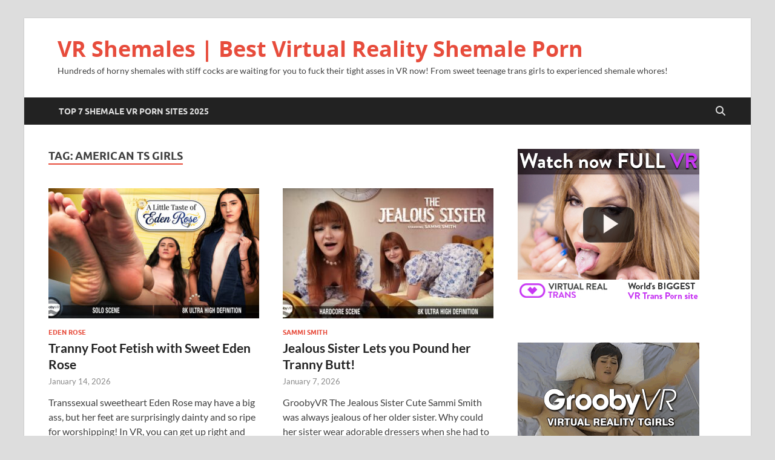

--- FILE ---
content_type: text/html; charset=UTF-8
request_url: https://vrshemales.com/tag/american-ts-girls/
body_size: 19805
content:
<!DOCTYPE html>
<html lang="en-US">
<head>
<meta charset="UTF-8">
<meta name="viewport" content="width=device-width, initial-scale=1">
<link rel="profile" href="https://gmpg.org/xfn/11">
	<script src="//cdn.delight-vr.com/latest/dl8-6a72980ce2ed5b240edc055eb782cbc24de34d83.js" 
async></script>
	<link rel="stylesheet" type="text/css" href="https://s3.deovr.com/version/1/css/styles.css"/>
    <script src="https://s3.deovr.com/version/1/js/bundle.js" async></script>
<meta name='robots' content='index, follow, max-image-preview:large, max-snippet:-1, max-video-preview:-1' />

	<!-- This site is optimized with the Yoast SEO plugin v26.8 - https://yoast.com/product/yoast-seo-wordpress/ -->
	<title>American ts girls Archives - VR Shemales | Best Virtual Reality Shemale Porn</title>
	<link rel="canonical" href="https://vrshemales.com/tag/american-ts-girls/" />
	<link rel="next" href="https://vrshemales.com/tag/american-ts-girls/page/2/" />
	<meta property="og:locale" content="en_US" />
	<meta property="og:type" content="article" />
	<meta property="og:title" content="American ts girls Archives - VR Shemales | Best Virtual Reality Shemale Porn" />
	<meta property="og:url" content="https://vrshemales.com/tag/american-ts-girls/" />
	<meta property="og:site_name" content="VR Shemales | Best Virtual Reality Shemale Porn" />
	<meta name="twitter:card" content="summary_large_image" />
	<script type="application/ld+json" class="yoast-schema-graph">{"@context":"https://schema.org","@graph":[{"@type":"CollectionPage","@id":"https://vrshemales.com/tag/american-ts-girls/","url":"https://vrshemales.com/tag/american-ts-girls/","name":"American ts girls Archives - VR Shemales | Best Virtual Reality Shemale Porn","isPartOf":{"@id":"https://vrshemales.com/#website"},"primaryImageOfPage":{"@id":"https://vrshemales.com/tag/american-ts-girls/#primaryimage"},"image":{"@id":"https://vrshemales.com/tag/american-ts-girls/#primaryimage"},"thumbnailUrl":"https://vrshemales.com/wp-content/uploads/2026/01/GroobyVR-A-Little-Taste-of-Eden-Rose-video-cover.jpg","breadcrumb":{"@id":"https://vrshemales.com/tag/american-ts-girls/#breadcrumb"},"inLanguage":"en-US"},{"@type":"ImageObject","inLanguage":"en-US","@id":"https://vrshemales.com/tag/american-ts-girls/#primaryimage","url":"https://vrshemales.com/wp-content/uploads/2026/01/GroobyVR-A-Little-Taste-of-Eden-Rose-video-cover.jpg","contentUrl":"https://vrshemales.com/wp-content/uploads/2026/01/GroobyVR-A-Little-Taste-of-Eden-Rose-video-cover.jpg","width":937,"height":527,"caption":"GroobyVR - A Little Taste of Eden Rose video cover"},{"@type":"BreadcrumbList","@id":"https://vrshemales.com/tag/american-ts-girls/#breadcrumb","itemListElement":[{"@type":"ListItem","position":1,"name":"Home","item":"https://vrshemales.com/"},{"@type":"ListItem","position":2,"name":"American ts girls"}]},{"@type":"WebSite","@id":"https://vrshemales.com/#website","url":"https://vrshemales.com/","name":"VR Shemales | Best Virtual Reality Shemale Porn","description":"Hundreds of horny shemales with stiff cocks are waiting for you to fuck their tight asses in VR now! From sweet teenage trans girls to experienced shemale whores!","potentialAction":[{"@type":"SearchAction","target":{"@type":"EntryPoint","urlTemplate":"https://vrshemales.com/?s={search_term_string}"},"query-input":{"@type":"PropertyValueSpecification","valueRequired":true,"valueName":"search_term_string"}}],"inLanguage":"en-US"}]}</script>
	<!-- / Yoast SEO plugin. -->


<link rel="alternate" type="application/rss+xml" title="VR Shemales | Best Virtual Reality Shemale Porn &raquo; Feed" href="https://vrshemales.com/feed/" />
<link rel="alternate" type="application/rss+xml" title="VR Shemales | Best Virtual Reality Shemale Porn &raquo; Comments Feed" href="https://vrshemales.com/comments/feed/" />
<link rel="alternate" type="application/rss+xml" title="VR Shemales | Best Virtual Reality Shemale Porn &raquo; American ts girls Tag Feed" href="https://vrshemales.com/tag/american-ts-girls/feed/" />
<style id='wp-img-auto-sizes-contain-inline-css' type='text/css'>
img:is([sizes=auto i],[sizes^="auto," i]){contain-intrinsic-size:3000px 1500px}
/*# sourceURL=wp-img-auto-sizes-contain-inline-css */
</style>
<style id='wp-emoji-styles-inline-css' type='text/css'>

	img.wp-smiley, img.emoji {
		display: inline !important;
		border: none !important;
		box-shadow: none !important;
		height: 1em !important;
		width: 1em !important;
		margin: 0 0.07em !important;
		vertical-align: -0.1em !important;
		background: none !important;
		padding: 0 !important;
	}
/*# sourceURL=wp-emoji-styles-inline-css */
</style>
<style id='wp-block-library-inline-css' type='text/css'>
:root{--wp-block-synced-color:#7a00df;--wp-block-synced-color--rgb:122,0,223;--wp-bound-block-color:var(--wp-block-synced-color);--wp-editor-canvas-background:#ddd;--wp-admin-theme-color:#007cba;--wp-admin-theme-color--rgb:0,124,186;--wp-admin-theme-color-darker-10:#006ba1;--wp-admin-theme-color-darker-10--rgb:0,107,160.5;--wp-admin-theme-color-darker-20:#005a87;--wp-admin-theme-color-darker-20--rgb:0,90,135;--wp-admin-border-width-focus:2px}@media (min-resolution:192dpi){:root{--wp-admin-border-width-focus:1.5px}}.wp-element-button{cursor:pointer}:root .has-very-light-gray-background-color{background-color:#eee}:root .has-very-dark-gray-background-color{background-color:#313131}:root .has-very-light-gray-color{color:#eee}:root .has-very-dark-gray-color{color:#313131}:root .has-vivid-green-cyan-to-vivid-cyan-blue-gradient-background{background:linear-gradient(135deg,#00d084,#0693e3)}:root .has-purple-crush-gradient-background{background:linear-gradient(135deg,#34e2e4,#4721fb 50%,#ab1dfe)}:root .has-hazy-dawn-gradient-background{background:linear-gradient(135deg,#faaca8,#dad0ec)}:root .has-subdued-olive-gradient-background{background:linear-gradient(135deg,#fafae1,#67a671)}:root .has-atomic-cream-gradient-background{background:linear-gradient(135deg,#fdd79a,#004a59)}:root .has-nightshade-gradient-background{background:linear-gradient(135deg,#330968,#31cdcf)}:root .has-midnight-gradient-background{background:linear-gradient(135deg,#020381,#2874fc)}:root{--wp--preset--font-size--normal:16px;--wp--preset--font-size--huge:42px}.has-regular-font-size{font-size:1em}.has-larger-font-size{font-size:2.625em}.has-normal-font-size{font-size:var(--wp--preset--font-size--normal)}.has-huge-font-size{font-size:var(--wp--preset--font-size--huge)}.has-text-align-center{text-align:center}.has-text-align-left{text-align:left}.has-text-align-right{text-align:right}.has-fit-text{white-space:nowrap!important}#end-resizable-editor-section{display:none}.aligncenter{clear:both}.items-justified-left{justify-content:flex-start}.items-justified-center{justify-content:center}.items-justified-right{justify-content:flex-end}.items-justified-space-between{justify-content:space-between}.screen-reader-text{border:0;clip-path:inset(50%);height:1px;margin:-1px;overflow:hidden;padding:0;position:absolute;width:1px;word-wrap:normal!important}.screen-reader-text:focus{background-color:#ddd;clip-path:none;color:#444;display:block;font-size:1em;height:auto;left:5px;line-height:normal;padding:15px 23px 14px;text-decoration:none;top:5px;width:auto;z-index:100000}html :where(.has-border-color){border-style:solid}html :where([style*=border-top-color]){border-top-style:solid}html :where([style*=border-right-color]){border-right-style:solid}html :where([style*=border-bottom-color]){border-bottom-style:solid}html :where([style*=border-left-color]){border-left-style:solid}html :where([style*=border-width]){border-style:solid}html :where([style*=border-top-width]){border-top-style:solid}html :where([style*=border-right-width]){border-right-style:solid}html :where([style*=border-bottom-width]){border-bottom-style:solid}html :where([style*=border-left-width]){border-left-style:solid}html :where(img[class*=wp-image-]){height:auto;max-width:100%}:where(figure){margin:0 0 1em}html :where(.is-position-sticky){--wp-admin--admin-bar--position-offset:var(--wp-admin--admin-bar--height,0px)}@media screen and (max-width:600px){html :where(.is-position-sticky){--wp-admin--admin-bar--position-offset:0px}}

/*# sourceURL=wp-block-library-inline-css */
</style><style id='global-styles-inline-css' type='text/css'>
:root{--wp--preset--aspect-ratio--square: 1;--wp--preset--aspect-ratio--4-3: 4/3;--wp--preset--aspect-ratio--3-4: 3/4;--wp--preset--aspect-ratio--3-2: 3/2;--wp--preset--aspect-ratio--2-3: 2/3;--wp--preset--aspect-ratio--16-9: 16/9;--wp--preset--aspect-ratio--9-16: 9/16;--wp--preset--color--black: #000000;--wp--preset--color--cyan-bluish-gray: #abb8c3;--wp--preset--color--white: #ffffff;--wp--preset--color--pale-pink: #f78da7;--wp--preset--color--vivid-red: #cf2e2e;--wp--preset--color--luminous-vivid-orange: #ff6900;--wp--preset--color--luminous-vivid-amber: #fcb900;--wp--preset--color--light-green-cyan: #7bdcb5;--wp--preset--color--vivid-green-cyan: #00d084;--wp--preset--color--pale-cyan-blue: #8ed1fc;--wp--preset--color--vivid-cyan-blue: #0693e3;--wp--preset--color--vivid-purple: #9b51e0;--wp--preset--gradient--vivid-cyan-blue-to-vivid-purple: linear-gradient(135deg,rgb(6,147,227) 0%,rgb(155,81,224) 100%);--wp--preset--gradient--light-green-cyan-to-vivid-green-cyan: linear-gradient(135deg,rgb(122,220,180) 0%,rgb(0,208,130) 100%);--wp--preset--gradient--luminous-vivid-amber-to-luminous-vivid-orange: linear-gradient(135deg,rgb(252,185,0) 0%,rgb(255,105,0) 100%);--wp--preset--gradient--luminous-vivid-orange-to-vivid-red: linear-gradient(135deg,rgb(255,105,0) 0%,rgb(207,46,46) 100%);--wp--preset--gradient--very-light-gray-to-cyan-bluish-gray: linear-gradient(135deg,rgb(238,238,238) 0%,rgb(169,184,195) 100%);--wp--preset--gradient--cool-to-warm-spectrum: linear-gradient(135deg,rgb(74,234,220) 0%,rgb(151,120,209) 20%,rgb(207,42,186) 40%,rgb(238,44,130) 60%,rgb(251,105,98) 80%,rgb(254,248,76) 100%);--wp--preset--gradient--blush-light-purple: linear-gradient(135deg,rgb(255,206,236) 0%,rgb(152,150,240) 100%);--wp--preset--gradient--blush-bordeaux: linear-gradient(135deg,rgb(254,205,165) 0%,rgb(254,45,45) 50%,rgb(107,0,62) 100%);--wp--preset--gradient--luminous-dusk: linear-gradient(135deg,rgb(255,203,112) 0%,rgb(199,81,192) 50%,rgb(65,88,208) 100%);--wp--preset--gradient--pale-ocean: linear-gradient(135deg,rgb(255,245,203) 0%,rgb(182,227,212) 50%,rgb(51,167,181) 100%);--wp--preset--gradient--electric-grass: linear-gradient(135deg,rgb(202,248,128) 0%,rgb(113,206,126) 100%);--wp--preset--gradient--midnight: linear-gradient(135deg,rgb(2,3,129) 0%,rgb(40,116,252) 100%);--wp--preset--font-size--small: 13px;--wp--preset--font-size--medium: 20px;--wp--preset--font-size--large: 36px;--wp--preset--font-size--x-large: 42px;--wp--preset--spacing--20: 0.44rem;--wp--preset--spacing--30: 0.67rem;--wp--preset--spacing--40: 1rem;--wp--preset--spacing--50: 1.5rem;--wp--preset--spacing--60: 2.25rem;--wp--preset--spacing--70: 3.38rem;--wp--preset--spacing--80: 5.06rem;--wp--preset--shadow--natural: 6px 6px 9px rgba(0, 0, 0, 0.2);--wp--preset--shadow--deep: 12px 12px 50px rgba(0, 0, 0, 0.4);--wp--preset--shadow--sharp: 6px 6px 0px rgba(0, 0, 0, 0.2);--wp--preset--shadow--outlined: 6px 6px 0px -3px rgb(255, 255, 255), 6px 6px rgb(0, 0, 0);--wp--preset--shadow--crisp: 6px 6px 0px rgb(0, 0, 0);}:where(.is-layout-flex){gap: 0.5em;}:where(.is-layout-grid){gap: 0.5em;}body .is-layout-flex{display: flex;}.is-layout-flex{flex-wrap: wrap;align-items: center;}.is-layout-flex > :is(*, div){margin: 0;}body .is-layout-grid{display: grid;}.is-layout-grid > :is(*, div){margin: 0;}:where(.wp-block-columns.is-layout-flex){gap: 2em;}:where(.wp-block-columns.is-layout-grid){gap: 2em;}:where(.wp-block-post-template.is-layout-flex){gap: 1.25em;}:where(.wp-block-post-template.is-layout-grid){gap: 1.25em;}.has-black-color{color: var(--wp--preset--color--black) !important;}.has-cyan-bluish-gray-color{color: var(--wp--preset--color--cyan-bluish-gray) !important;}.has-white-color{color: var(--wp--preset--color--white) !important;}.has-pale-pink-color{color: var(--wp--preset--color--pale-pink) !important;}.has-vivid-red-color{color: var(--wp--preset--color--vivid-red) !important;}.has-luminous-vivid-orange-color{color: var(--wp--preset--color--luminous-vivid-orange) !important;}.has-luminous-vivid-amber-color{color: var(--wp--preset--color--luminous-vivid-amber) !important;}.has-light-green-cyan-color{color: var(--wp--preset--color--light-green-cyan) !important;}.has-vivid-green-cyan-color{color: var(--wp--preset--color--vivid-green-cyan) !important;}.has-pale-cyan-blue-color{color: var(--wp--preset--color--pale-cyan-blue) !important;}.has-vivid-cyan-blue-color{color: var(--wp--preset--color--vivid-cyan-blue) !important;}.has-vivid-purple-color{color: var(--wp--preset--color--vivid-purple) !important;}.has-black-background-color{background-color: var(--wp--preset--color--black) !important;}.has-cyan-bluish-gray-background-color{background-color: var(--wp--preset--color--cyan-bluish-gray) !important;}.has-white-background-color{background-color: var(--wp--preset--color--white) !important;}.has-pale-pink-background-color{background-color: var(--wp--preset--color--pale-pink) !important;}.has-vivid-red-background-color{background-color: var(--wp--preset--color--vivid-red) !important;}.has-luminous-vivid-orange-background-color{background-color: var(--wp--preset--color--luminous-vivid-orange) !important;}.has-luminous-vivid-amber-background-color{background-color: var(--wp--preset--color--luminous-vivid-amber) !important;}.has-light-green-cyan-background-color{background-color: var(--wp--preset--color--light-green-cyan) !important;}.has-vivid-green-cyan-background-color{background-color: var(--wp--preset--color--vivid-green-cyan) !important;}.has-pale-cyan-blue-background-color{background-color: var(--wp--preset--color--pale-cyan-blue) !important;}.has-vivid-cyan-blue-background-color{background-color: var(--wp--preset--color--vivid-cyan-blue) !important;}.has-vivid-purple-background-color{background-color: var(--wp--preset--color--vivid-purple) !important;}.has-black-border-color{border-color: var(--wp--preset--color--black) !important;}.has-cyan-bluish-gray-border-color{border-color: var(--wp--preset--color--cyan-bluish-gray) !important;}.has-white-border-color{border-color: var(--wp--preset--color--white) !important;}.has-pale-pink-border-color{border-color: var(--wp--preset--color--pale-pink) !important;}.has-vivid-red-border-color{border-color: var(--wp--preset--color--vivid-red) !important;}.has-luminous-vivid-orange-border-color{border-color: var(--wp--preset--color--luminous-vivid-orange) !important;}.has-luminous-vivid-amber-border-color{border-color: var(--wp--preset--color--luminous-vivid-amber) !important;}.has-light-green-cyan-border-color{border-color: var(--wp--preset--color--light-green-cyan) !important;}.has-vivid-green-cyan-border-color{border-color: var(--wp--preset--color--vivid-green-cyan) !important;}.has-pale-cyan-blue-border-color{border-color: var(--wp--preset--color--pale-cyan-blue) !important;}.has-vivid-cyan-blue-border-color{border-color: var(--wp--preset--color--vivid-cyan-blue) !important;}.has-vivid-purple-border-color{border-color: var(--wp--preset--color--vivid-purple) !important;}.has-vivid-cyan-blue-to-vivid-purple-gradient-background{background: var(--wp--preset--gradient--vivid-cyan-blue-to-vivid-purple) !important;}.has-light-green-cyan-to-vivid-green-cyan-gradient-background{background: var(--wp--preset--gradient--light-green-cyan-to-vivid-green-cyan) !important;}.has-luminous-vivid-amber-to-luminous-vivid-orange-gradient-background{background: var(--wp--preset--gradient--luminous-vivid-amber-to-luminous-vivid-orange) !important;}.has-luminous-vivid-orange-to-vivid-red-gradient-background{background: var(--wp--preset--gradient--luminous-vivid-orange-to-vivid-red) !important;}.has-very-light-gray-to-cyan-bluish-gray-gradient-background{background: var(--wp--preset--gradient--very-light-gray-to-cyan-bluish-gray) !important;}.has-cool-to-warm-spectrum-gradient-background{background: var(--wp--preset--gradient--cool-to-warm-spectrum) !important;}.has-blush-light-purple-gradient-background{background: var(--wp--preset--gradient--blush-light-purple) !important;}.has-blush-bordeaux-gradient-background{background: var(--wp--preset--gradient--blush-bordeaux) !important;}.has-luminous-dusk-gradient-background{background: var(--wp--preset--gradient--luminous-dusk) !important;}.has-pale-ocean-gradient-background{background: var(--wp--preset--gradient--pale-ocean) !important;}.has-electric-grass-gradient-background{background: var(--wp--preset--gradient--electric-grass) !important;}.has-midnight-gradient-background{background: var(--wp--preset--gradient--midnight) !important;}.has-small-font-size{font-size: var(--wp--preset--font-size--small) !important;}.has-medium-font-size{font-size: var(--wp--preset--font-size--medium) !important;}.has-large-font-size{font-size: var(--wp--preset--font-size--large) !important;}.has-x-large-font-size{font-size: var(--wp--preset--font-size--x-large) !important;}
/*# sourceURL=global-styles-inline-css */
</style>

<style id='classic-theme-styles-inline-css' type='text/css'>
/*! This file is auto-generated */
.wp-block-button__link{color:#fff;background-color:#32373c;border-radius:9999px;box-shadow:none;text-decoration:none;padding:calc(.667em + 2px) calc(1.333em + 2px);font-size:1.125em}.wp-block-file__button{background:#32373c;color:#fff;text-decoration:none}
/*# sourceURL=/wp-includes/css/classic-themes.min.css */
</style>
<link rel='stylesheet' id='hitmag-fonts-css' href='https://vrshemales.com/wp-content/themes/hitmag/css/fonts.css' type='text/css' media='all' />
<link rel='stylesheet' id='hitmag-font-awesome-css' href='https://vrshemales.com/wp-content/themes/hitmag/css/all.min.css?ver=6.5.1' type='text/css' media='all' />
<link rel='stylesheet' id='hitmag-style-css' href='https://vrshemales.com/wp-content/themes/hitmag/style.css?ver=1.4.4' type='text/css' media='all' />
<link rel='stylesheet' id='otw-shortcode-general_foundicons-css' href='https://vrshemales.com/wp-content/plugins/buttons-shortcode-and-widget/include/otw_components/otw_shortcode/css/general_foundicons.css?ver=6.9' type='text/css' media='all' />
<link rel='stylesheet' id='otw-shortcode-social_foundicons-css' href='https://vrshemales.com/wp-content/plugins/buttons-shortcode-and-widget/include/otw_components/otw_shortcode/css/social_foundicons.css?ver=6.9' type='text/css' media='all' />
<link rel='stylesheet' id='otw-shortcode-css' href='https://vrshemales.com/wp-content/plugins/buttons-shortcode-and-widget/include/otw_components/otw_shortcode/css/otw_shortcode.css?ver=6.9' type='text/css' media='all' />
<script type="text/javascript" src="https://vrshemales.com/wp-includes/js/jquery/jquery.min.js?ver=3.7.1" id="jquery-core-js"></script>
<script type="text/javascript" src="https://vrshemales.com/wp-includes/js/jquery/jquery-migrate.min.js?ver=3.4.1" id="jquery-migrate-js"></script>
<link rel="https://api.w.org/" href="https://vrshemales.com/wp-json/" /><link rel="alternate" title="JSON" type="application/json" href="https://vrshemales.com/wp-json/wp/v2/tags/71" /><link rel="EditURI" type="application/rsd+xml" title="RSD" href="https://vrshemales.com/xmlrpc.php?rsd" />
<meta name="generator" content="WordPress 6.9" />
<script type="text/javascript">
(function(url){
	if(/(?:Chrome\/26\.0\.1410\.63 Safari\/537\.31|WordfenceTestMonBot)/.test(navigator.userAgent)){ return; }
	var addEvent = function(evt, handler) {
		if (window.addEventListener) {
			document.addEventListener(evt, handler, false);
		} else if (window.attachEvent) {
			document.attachEvent('on' + evt, handler);
		}
	};
	var removeEvent = function(evt, handler) {
		if (window.removeEventListener) {
			document.removeEventListener(evt, handler, false);
		} else if (window.detachEvent) {
			document.detachEvent('on' + evt, handler);
		}
	};
	var evts = 'contextmenu dblclick drag dragend dragenter dragleave dragover dragstart drop keydown keypress keyup mousedown mousemove mouseout mouseover mouseup mousewheel scroll'.split(' ');
	var logHuman = function() {
		if (window.wfLogHumanRan) { return; }
		window.wfLogHumanRan = true;
		var wfscr = document.createElement('script');
		wfscr.type = 'text/javascript';
		wfscr.async = true;
		wfscr.src = url + '&r=' + Math.random();
		(document.getElementsByTagName('head')[0]||document.getElementsByTagName('body')[0]).appendChild(wfscr);
		for (var i = 0; i < evts.length; i++) {
			removeEvent(evts[i], logHuman);
		}
	};
	for (var i = 0; i < evts.length; i++) {
		addEvent(evts[i], logHuman);
	}
})('//vrshemales.com/?wordfence_lh=1&hid=0C77774388B4F6D7464EFF96222FA025');
</script><!-- Analytics by WP Statistics - https://wp-statistics.com -->
		<style type="text/css">
			
			button,
			input[type="button"],
			input[type="reset"],
			input[type="submit"] {
				background: #E74C3C;
			}

            .th-readmore {
                background: #E74C3C;
            }           

            a:hover {
                color: #E74C3C;
            } 

            .main-navigation a:hover {
                background-color: #E74C3C;
            }

            .main-navigation .current_page_item > a,
            .main-navigation .current-menu-item > a,
            .main-navigation .current_page_ancestor > a,
            .main-navigation .current-menu-ancestor > a {
                background-color: #E74C3C;
            }

            #main-nav-button:hover {
                background-color: #E74C3C;
            }

            .post-navigation .post-title:hover {
                color: #E74C3C;
            }

            .top-navigation a:hover {
                color: #E74C3C;
            }

            .top-navigation ul ul a:hover {
                background: #E74C3C;
            }

            #top-nav-button:hover {
                color: #E74C3C;
            }

            .responsive-mainnav li a:hover,
            .responsive-topnav li a:hover {
                background: #E74C3C;
            }

            #hm-search-form .search-form .search-submit {
                background-color: #E74C3C;
            }

            .nav-links .current {
                background: #E74C3C;
            }

            .is-style-hitmag-widget-title,
            .elementor-widget-container h5,
            .widgettitle,
            .widget-title {
                border-bottom: 2px solid #E74C3C;
            }

            .footer-widget-title {
                border-bottom: 2px solid #E74C3C;
            }

            .widget-area a:hover {
                color: #E74C3C;
            }

            .footer-widget-area .widget a:hover {
                color: #E74C3C;
            }

            .site-info a:hover {
                color: #E74C3C;
            }

            .wp-block-search .wp-block-search__button,
            .search-form .search-submit {
                background: #E74C3C;
            }

            .hmb-entry-title a:hover {
                color: #E74C3C;
            }

            .hmb-entry-meta a:hover,
            .hms-meta a:hover {
                color: #E74C3C;
            }

            .hms-title a:hover {
                color: #E74C3C;
            }

            .hmw-grid-post .post-title a:hover {
                color: #E74C3C;
            }

            .footer-widget-area .hmw-grid-post .post-title a:hover,
            .footer-widget-area .hmb-entry-title a:hover,
            .footer-widget-area .hms-title a:hover {
                color: #E74C3C;
            }

            .hm-tabs-wdt .ui-state-active {
                border-bottom: 2px solid #E74C3C;
            }

            a.hm-viewall {
                background: #E74C3C;
            }

            #hitmag-tags a,
            .widget_tag_cloud .tagcloud a {
                background: #E74C3C;
            }

            .site-title a {
                color: #E74C3C;
            }

            .hitmag-post .entry-title a:hover {
                color: #E74C3C;
            }

            .hitmag-post .entry-meta a:hover {
                color: #E74C3C;
            }

            .cat-links a {
                color: #E74C3C;
            }

            .hitmag-single .entry-meta a:hover {
                color: #E74C3C;
            }

            .hitmag-single .author a:hover {
                color: #E74C3C;
            }

            .hm-author-content .author-posts-link {
                color: #E74C3C;
            }

            .hm-tags-links a:hover {
                background: #E74C3C;
            }

            .hm-tagged {
                background: #E74C3C;
            }

            .hm-edit-link a.post-edit-link {
                background: #E74C3C;
            }

            .arc-page-title {
                border-bottom: 2px solid #E74C3C;
            }

            .srch-page-title {
                border-bottom: 2px solid #E74C3C;
            }

            .hm-slider-details .cat-links {
                background: #E74C3C;
            }

            .hm-rel-post .post-title a:hover {
                color: #E74C3C;
            }

            .comment-author a {
                color: #E74C3C;
            }

            .comment-metadata a:hover,
            .comment-metadata a:focus,
            .pingback .comment-edit-link:hover,
            .pingback .comment-edit-link:focus {
                color: #E74C3C;
            }

            .comment-reply-link:hover,
            .comment-reply-link:focus {
                background: #E74C3C;
            }

            .required {
                color: #E74C3C;
            }

            blockquote {
                border-left: 3px solid #E74C3C;
            }

            .comment-reply-title small a:before {
                color: #E74C3C;
            }
            
            .woocommerce ul.products li.product h3:hover,
            .woocommerce-widget-area ul li a:hover,
            .woocommerce-loop-product__title:hover {
                color: #E74C3C;
            }

            .woocommerce-product-search input[type="submit"],
            .woocommerce #respond input#submit, 
            .woocommerce a.button, 
            .woocommerce button.button, 
            .woocommerce input.button,
            .woocommerce nav.woocommerce-pagination ul li a:focus,
            .woocommerce nav.woocommerce-pagination ul li a:hover,
            .woocommerce nav.woocommerce-pagination ul li span.current,
            .woocommerce span.onsale,
            .woocommerce-widget-area .widget-title,
            .woocommerce #respond input#submit.alt,
            .woocommerce a.button.alt,
            .woocommerce button.button.alt,
            .woocommerce input.button.alt {
                background: #E74C3C;
            }
            
            .wp-block-quote,
            .wp-block-quote:not(.is-large):not(.is-style-large) {
                border-left: 3px solid #E74C3C;
            }		</style>
	<style id="kirki-inline-styles"></style></head>

<body class="archive tag tag-american-ts-girls tag-71 wp-embed-responsive wp-theme-hitmag hfeed th-right-sidebar">



<div id="page" class="site hitmag-wrapper">
	<a class="skip-link screen-reader-text" href="#content">Skip to content</a>

	
	<header id="masthead" class="site-header" role="banner">

		
		
		<div class="header-main-area ">
			<div class="hm-container">
			<div class="site-branding">
				<div class="site-branding-content">
					<div class="hm-logo">
											</div><!-- .hm-logo -->

					<div class="hm-site-title">
													<p class="site-title"><a href="https://vrshemales.com/" rel="home">VR Shemales | Best Virtual Reality Shemale Porn</a></p>
													<p class="site-description">Hundreds of horny shemales with stiff cocks are waiting for you to fuck their tight asses in VR now! From sweet teenage trans girls to experienced shemale whores!</p>
											</div><!-- .hm-site-title -->
				</div><!-- .site-branding-content -->
			</div><!-- .site-branding -->

			
						</div><!-- .hm-container -->
		</div><!-- .header-main-area -->

		
		<div class="hm-nav-container">
			<nav id="site-navigation" class="main-navigation" role="navigation">
				<div class="hm-container">
					<div class="menu-top-bar-container"><ul id="primary-menu" class="menu"><li id="menu-item-7784" class="menu-item menu-item-type-post_type menu-item-object-post menu-item-7784"><a href="https://vrshemales.com/top-5-vr-shemale-porn-sites/">Top 7 Shemale VR Porn Sites 2025</a></li>
</ul></div>					
											<button class="hm-search-button-icon" aria-label="Open search"></button>
						<div class="hm-search-box-container">
							<div class="hm-search-box">
								<form role="search" method="get" class="search-form" action="https://vrshemales.com/">
				<label>
					<span class="screen-reader-text">Search for:</span>
					<input type="search" class="search-field" placeholder="Search &hellip;" value="" name="s" />
				</label>
				<input type="submit" class="search-submit" value="Search" />
			</form>							</div><!-- th-search-box -->
						</div><!-- .th-search-box-container -->
									</div><!-- .hm-container -->
			</nav><!-- #site-navigation -->
			<div class="hm-nwrap">
								<a href="#" class="navbutton" id="main-nav-button">
					<span class="main-nav-btn-lbl">Main Menu</span>				</a>
			</div>
			<div class="responsive-mainnav"></div>
		</div><!-- .hm-nav-container -->

		
	</header><!-- #masthead -->

	
	<div id="content" class="site-content">
		<div class="hm-container">

<div id="primary" class="content-area">
	<main id="main" class="site-main" role="main">

	
	
	
			<header class="page-header">
				<h1 class="page-title arc-page-title">Tag: <span>American ts girls</span></h1>			</header><!-- .page-header -->

			<div class="posts-wrap th-grid-2">
<article id="post-12446" class="hitmag-post post-12446 post type-post status-publish format-standard has-post-thumbnail hentry category-eden-rose tag-american-ts-girls tag-big-booty-t-girl tag-groobyvr-reviews tag-shemale-foot-worship tag-slim-breasted-trans-girls">

		
			<a href="https://vrshemales.com/tranny-foot-fetish-with-sweet-eden-rose/" title="Tranny Foot Fetish with Sweet Eden Rose">
			<div class="archive-thumb">
			<img width="348" height="215" src="https://vrshemales.com/wp-content/uploads/2026/01/GroobyVR-A-Little-Taste-of-Eden-Rose-video-cover-348x215.jpg" class="attachment-hitmag-grid size-hitmag-grid wp-post-image" alt="GroobyVR - A Little Taste of Eden Rose video cover" decoding="async" fetchpriority="high" />			</div><!-- .archive-thumb -->
		</a>
		
	<div class="archive-content">

		
		<header class="entry-header">
			<div class="cat-links"><a href="https://vrshemales.com/category/eden-rose/" rel="category tag">Eden Rose</a></div><h3 class="entry-title"><a href="https://vrshemales.com/tranny-foot-fetish-with-sweet-eden-rose/" rel="bookmark">Tranny Foot Fetish with Sweet Eden Rose</a></h3>			<div class="entry-meta">
				<span class="posted-on"><a href="https://vrshemales.com/tranny-foot-fetish-with-sweet-eden-rose/" rel="bookmark"><time class="entry-date published" datetime="2026-01-14T09:56:43+00:00">January 14, 2026</time><time class="updated" datetime="2026-01-14T09:57:28+00:00">January 14, 2026</time></a></span>			</div><!-- .entry-meta -->
					</header><!-- .entry-header -->

		<div class="entry-summary">
			<p>Transsexual sweetheart Eden Rose may have a big ass, but her feet are surprisingly dainty and so ripe for worshipping! In VR, you can get up right and close to them and discover that they smell like roses and taste &hellip; </p>
					<a href="https://vrshemales.com/tranny-foot-fetish-with-sweet-eden-rose/" class="th-readmore"><span class="screen-reader-text">Tranny Foot Fetish with Sweet Eden Rose</span> Read More</a>
				
		</div><!-- .entry-summary -->
		
	</div><!-- .archive-content -->

	
</article><!-- #post-## -->
<article id="post-12430" class="hitmag-post post-12430 post type-post status-publish format-standard has-post-thumbnail hentry category-sammi-smith tag-american-ts-girls tag-best-vr-tranny tag-groobyvr-reviews tag-shemale-incest">

		
			<a href="https://vrshemales.com/jealous-sister-lets-you-pound-her-tranny-butt/" title="Jealous Sister Lets you Pound her Tranny Butt!">
			<div class="archive-thumb">
			<img width="348" height="215" src="https://vrshemales.com/wp-content/uploads/2026/01/GroobyVR-The-Jealous-Sister-348x215.jpg" class="attachment-hitmag-grid size-hitmag-grid wp-post-image" alt="GroobyVR The Jealous Sister" decoding="async" />			</div><!-- .archive-thumb -->
		</a>
		
	<div class="archive-content">

		
		<header class="entry-header">
			<div class="cat-links"><a href="https://vrshemales.com/category/sammi-smith/" rel="category tag">Sammi Smith</a></div><h3 class="entry-title"><a href="https://vrshemales.com/jealous-sister-lets-you-pound-her-tranny-butt/" rel="bookmark">Jealous Sister Lets you Pound her Tranny Butt!</a></h3>			<div class="entry-meta">
				<span class="posted-on"><a href="https://vrshemales.com/jealous-sister-lets-you-pound-her-tranny-butt/" rel="bookmark"><time class="entry-date published" datetime="2026-01-07T09:43:15+00:00">January 7, 2026</time><time class="updated" datetime="2026-01-07T09:44:05+00:00">January 7, 2026</time></a></span>			</div><!-- .entry-meta -->
					</header><!-- .entry-header -->

		<div class="entry-summary">
			<p>GroobyVR The Jealous Sister Cute Sammi Smith was always jealous of her older sister. Why could her sister wear adorable dressers when she had to dress in trousers like a boy? Now you are her sister&#8217;s boyfriend, and she hears &hellip; </p>
					<a href="https://vrshemales.com/jealous-sister-lets-you-pound-her-tranny-butt/" class="th-readmore"><span class="screen-reader-text">Jealous Sister Lets you Pound her Tranny Butt!</span> Read More</a>
				
		</div><!-- .entry-summary -->
		
	</div><!-- .archive-content -->

	
</article><!-- #post-## -->
<article id="post-12419" class="hitmag-post post-12419 post type-post status-publish format-standard has-post-thumbnail hentry category-lianna-lawson tag-american-ts-girls tag-beautiful-tranny-porn tag-slim-breasted-trans-girls tag-solo-ts-girl">

		
			<a href="https://vrshemales.com/christmas-with-a-super-cute-young-tranny/" title="Christmas with a Super Cute Young Tranny">
			<div class="archive-thumb">
			<img width="348" height="215" src="https://vrshemales.com/wp-content/uploads/2025/12/Screenshot_20251224_191525_Chrome-348x215.jpg" class="attachment-hitmag-grid size-hitmag-grid wp-post-image" alt="Screenshot 20251224 191525 Chrome" decoding="async" />			</div><!-- .archive-thumb -->
		</a>
		
	<div class="archive-content">

		
		<header class="entry-header">
			<div class="cat-links"><a href="https://vrshemales.com/category/lianna-lawson/" rel="category tag">Lianna Lawson</a></div><h3 class="entry-title"><a href="https://vrshemales.com/christmas-with-a-super-cute-young-tranny/" rel="bookmark">Christmas with a Super Cute Young Tranny</a></h3>			<div class="entry-meta">
				<span class="posted-on"><a href="https://vrshemales.com/christmas-with-a-super-cute-young-tranny/" rel="bookmark"><time class="entry-date published" datetime="2025-12-24T19:23:59+00:00">December 24, 2025</time><time class="updated" datetime="2025-12-24T19:25:11+00:00">December 24, 2025</time></a></span>			</div><!-- .entry-meta -->
					</header><!-- .entry-header -->

		<div class="entry-summary">
			<p>It&#8217;s time to celebrate the end of the year and what better way to do it than in VR with a gorgeous young tranny? >>Join Her In VR Now!!</p>
					<a href="https://vrshemales.com/christmas-with-a-super-cute-young-tranny/" class="th-readmore"><span class="screen-reader-text">Christmas with a Super Cute Young Tranny</span> Read More</a>
				
		</div><!-- .entry-summary -->
		
	</div><!-- .archive-content -->

	
</article><!-- #post-## -->
<article id="post-11806" class="hitmag-post post-11806 post type-post status-publish format-standard has-post-thumbnail hentry category-jill-pill tag-american-ts-girls tag-slim-breasted-trans-girls tag-small-penis tag-teen-ts-porn">

		
			<a href="https://vrshemales.com/young-tarot-reader-predicts-fun-for-your-cock/" title="Young Fortune Teller Predicts your Cock Soon in her Tranny Ass!">
			<div class="archive-thumb">
			<img width="348" height="215" src="https://vrshemales.com/wp-content/uploads/2025/06/Jill-Pill-05-348x215.jpg" class="attachment-hitmag-grid size-hitmag-grid wp-post-image" alt="Jill Pill 05" decoding="async" loading="lazy" />			</div><!-- .archive-thumb -->
		</a>
		
	<div class="archive-content">

		
		<header class="entry-header">
			<div class="cat-links"><a href="https://vrshemales.com/category/jill-pill/" rel="category tag">Jill Pill</a></div><h3 class="entry-title"><a href="https://vrshemales.com/young-tarot-reader-predicts-fun-for-your-cock/" rel="bookmark">Young Fortune Teller Predicts your Cock Soon in her Tranny Ass!</a></h3>			<div class="entry-meta">
				<span class="posted-on"><a href="https://vrshemales.com/young-tarot-reader-predicts-fun-for-your-cock/" rel="bookmark"><time class="entry-date published" datetime="2025-11-27T18:49:30+00:00">November 27, 2025</time><time class="updated" datetime="2025-11-27T18:52:04+00:00">November 27, 2025</time></a></span>			</div><!-- .entry-meta -->
					</header><!-- .entry-header -->

		<div class="entry-summary">
			<p>Young fortune teller Jill Pill looks into your eyes and predicts your future. She tells you that your cock is getting hard, and it&#8217;s soon going to be deep inside her tranny ass! >>Fuck Her Sweet Ass In VR Now!!</p>
					<a href="https://vrshemales.com/young-tarot-reader-predicts-fun-for-your-cock/" class="th-readmore"><span class="screen-reader-text">Young Fortune Teller Predicts your Cock Soon in her Tranny Ass!</span> Read More</a>
				
		</div><!-- .entry-summary -->
		
	</div><!-- .archive-content -->

	
</article><!-- #post-## -->
<article id="post-12372" class="hitmag-post post-12372 post type-post status-publish format-standard has-post-thumbnail hentry category-haven-rose tag-american-ts-girls tag-big-cock tag-big-tits tag-shemale-cosplay-porn tag-shemale-dominatrix tag-shemale-fucks-guy tag-virtualrealtrans-review">

		
			<a href="https://vrshemales.com/beautiful-dominatrix-reveals-her-erect-penis/" title="Beautiful Dominatrix Reveals Her Erect Penis">
			<div class="archive-thumb">
			<img width="348" height="215" src="https://vrshemales.com/wp-content/uploads/2025/11/Haven-Rose-2-348x215.jpg" class="attachment-hitmag-grid size-hitmag-grid wp-post-image" alt="Haven Rose 2" decoding="async" loading="lazy" />			</div><!-- .archive-thumb -->
		</a>
		
	<div class="archive-content">

		
		<header class="entry-header">
			<div class="cat-links"><a href="https://vrshemales.com/category/haven-rose/" rel="category tag">Haven Rose</a></div><h3 class="entry-title"><a href="https://vrshemales.com/beautiful-dominatrix-reveals-her-erect-penis/" rel="bookmark">Beautiful Dominatrix Reveals Her Erect Penis</a></h3>			<div class="entry-meta">
				<span class="posted-on"><a href="https://vrshemales.com/beautiful-dominatrix-reveals-her-erect-penis/" rel="bookmark"><time class="entry-date published updated" datetime="2025-11-26T12:14:05+00:00">November 26, 2025</time></a></span>			</div><!-- .entry-meta -->
					</header><!-- .entry-header -->

		<div class="entry-summary">
			<p>The beautiful Haven Rose stands in your doorway. She has a surprise for you, and not just her huge cock. Today, she&#8217;s going to be a dominatrix for you. Bend over and let her whip your behind, before she slides &hellip; </p>
					<a href="https://vrshemales.com/beautiful-dominatrix-reveals-her-erect-penis/" class="th-readmore"><span class="screen-reader-text">Beautiful Dominatrix Reveals Her Erect Penis</span> Read More</a>
				
		</div><!-- .entry-summary -->
		
	</div><!-- .archive-content -->

	
</article><!-- #post-## -->
<article id="post-12335" class="hitmag-post post-12335 post type-post status-publish format-standard has-post-thumbnail hentry category-scarlet-synn tag-american-ts-girls tag-shemale-cosplay-porn tag-slim-breasted-trans-girls tag-tranny-redhead-porn">

		
			<a href="https://vrshemales.com/sexy-nurse-scarlett-syn-reveals-throbbing-shemale-cock/" title="Sexy Nurse Scarlett Syn Reveals her Throbbing Shemale Cock!">
			<div class="archive-thumb">
			<img width="348" height="215" src="https://vrshemales.com/wp-content/uploads/2025/11/Scarlett-Synn-sexy-trans-nurse-348x215.jpg" class="attachment-hitmag-grid size-hitmag-grid wp-post-image" alt="Scarlett Synn sexy trans nurse" decoding="async" loading="lazy" />			</div><!-- .archive-thumb -->
		</a>
		
	<div class="archive-content">

		
		<header class="entry-header">
			<div class="cat-links"><a href="https://vrshemales.com/category/scarlet-synn/" rel="category tag">Scarlet Synn</a></div><h3 class="entry-title"><a href="https://vrshemales.com/sexy-nurse-scarlett-syn-reveals-throbbing-shemale-cock/" rel="bookmark">Sexy Nurse Scarlett Syn Reveals her Throbbing Shemale Cock!</a></h3>			<div class="entry-meta">
				<span class="posted-on"><a href="https://vrshemales.com/sexy-nurse-scarlett-syn-reveals-throbbing-shemale-cock/" rel="bookmark"><time class="entry-date published" datetime="2025-11-10T12:14:56+00:00">November 10, 2025</time><time class="updated" datetime="2025-11-10T12:18:14+00:00">November 10, 2025</time></a></span>			</div><!-- .entry-meta -->
					</header><!-- .entry-header -->

		<div class="entry-summary">
			<p>Naughty nurse Scarlett Syn knows exactly how to make your penis work again &#8211; by lifting up her skirt and revealing to you her throbbing shemale cock! >>Fuck Her Sweet Ass In VR Now!!</p>
					<a href="https://vrshemales.com/sexy-nurse-scarlett-syn-reveals-throbbing-shemale-cock/" class="th-readmore"><span class="screen-reader-text">Sexy Nurse Scarlett Syn Reveals her Throbbing Shemale Cock!</span> Read More</a>
				
		</div><!-- .entry-summary -->
		
	</div><!-- .archive-content -->

	
</article><!-- #post-## -->
<article id="post-12324" class="hitmag-post post-12324 post type-post status-publish format-standard has-post-thumbnail hentry category-ana-acker tag-american-ts-girls tag-beautiful-shemale-in-stockings tag-groobyvr-reviews tag-shemale-cosplay-porn tag-slim-breasted-trans-girls">

		
			<a href="https://vrshemales.com/trans-babe-ana-acker-needs-sex-24-7/" title="Trans Babe Ana Acker Needs Sex 24/7">
			<div class="archive-thumb">
			<img width="348" height="215" src="https://vrshemales.com/wp-content/uploads/2025/11/Ana-Acker-4-348x215.jpg" class="attachment-hitmag-grid size-hitmag-grid wp-post-image" alt="Ana Acker 4" decoding="async" loading="lazy" />			</div><!-- .archive-thumb -->
		</a>
		
	<div class="archive-content">

		
		<header class="entry-header">
			<div class="cat-links"><a href="https://vrshemales.com/category/ana-acker/" rel="category tag">Ana Acker</a></div><h3 class="entry-title"><a href="https://vrshemales.com/trans-babe-ana-acker-needs-sex-24-7/" rel="bookmark">Trans Babe Ana Acker Needs Sex 24/7</a></h3>			<div class="entry-meta">
				<span class="posted-on"><a href="https://vrshemales.com/trans-babe-ana-acker-needs-sex-24-7/" rel="bookmark"><time class="entry-date published updated" datetime="2025-11-06T14:01:04+00:00">November 6, 2025</time></a></span>			</div><!-- .entry-meta -->
					</header><!-- .entry-header -->

		<div class="entry-summary">
			<p>Having a beautiful trans girlfriend like Ana Acker can be tough work. She&#8217;s always teasing you with her nubile body in sexy lingerie. And that&#8217;s because she wants to make your cock so hard in order to suck and fuck &hellip; </p>
					<a href="https://vrshemales.com/trans-babe-ana-acker-needs-sex-24-7/" class="th-readmore"><span class="screen-reader-text">Trans Babe Ana Acker Needs Sex 24/7</span> Read More</a>
				
		</div><!-- .entry-summary -->
		
	</div><!-- .archive-content -->

	
</article><!-- #post-## -->
<article id="post-11796" class="hitmag-post post-11796 post type-post status-publish format-standard has-post-thumbnail hentry category-stacie-delight tag-american-ts-girls tag-beautiful-tranny-porn tag-chick-with-a-dick tag-groobyvr-reviews">

		
			<a href="https://vrshemales.com/tranny-seductress-gives-you-a-wild-vr-gfe/" title="Tranny Seductress gives you a Wild VR GFE">
			<div class="archive-thumb">
			<img width="348" height="215" src="https://vrshemales.com/wp-content/uploads/2025/06/Stacie-Delight-05-348x215.jpg" class="attachment-hitmag-grid size-hitmag-grid wp-post-image" alt="Stacie Delight 05" decoding="async" loading="lazy" />			</div><!-- .archive-thumb -->
		</a>
		
	<div class="archive-content">

		
		<header class="entry-header">
			<div class="cat-links"><a href="https://vrshemales.com/category/stacie-delight/" rel="category tag">Stacie Delight</a></div><h3 class="entry-title"><a href="https://vrshemales.com/tranny-seductress-gives-you-a-wild-vr-gfe/" rel="bookmark">Tranny Seductress gives you a Wild VR GFE</a></h3>			<div class="entry-meta">
				<span class="posted-on"><a href="https://vrshemales.com/tranny-seductress-gives-you-a-wild-vr-gfe/" rel="bookmark"><time class="entry-date published" datetime="2025-10-12T10:55:57+00:00">October 12, 2025</time><time class="updated" datetime="2025-10-03T10:58:35+00:00">October 3, 2025</time></a></span>			</div><!-- .entry-meta -->
					</header><!-- .entry-header -->

		<div class="entry-summary">
			<p>Stunning transsexual Stacie Delight is going to take you to heaven in this wildly erotic tranny VR GFE! >>Fuck Her Sweet Ass In VR Now!!</p>
					<a href="https://vrshemales.com/tranny-seductress-gives-you-a-wild-vr-gfe/" class="th-readmore"><span class="screen-reader-text">Tranny Seductress gives you a Wild VR GFE</span> Read More</a>
				
		</div><!-- .entry-summary -->
		
	</div><!-- .archive-content -->

	
</article><!-- #post-## -->
<article id="post-11811" class="hitmag-post post-11811 post type-post status-publish format-standard has-post-thumbnail hentry category-kn1vez tag-american-ts-girls tag-shemale-cosplay-porn tag-transvr">

		
			<a href="https://vrshemales.com/tranny-cosplayer-gets-her-throbbing-cock-out/" title="Tranny Cosplayer Gets Her Throbbing Cock Out!">
			<div class="archive-thumb">
			<img width="348" height="215" src="https://vrshemales.com/wp-content/uploads/2025/06/Kn1vez-04-348x215.jpg" class="attachment-hitmag-grid size-hitmag-grid wp-post-image" alt="Kn1vez 04" decoding="async" loading="lazy" />			</div><!-- .archive-thumb -->
		</a>
		
	<div class="archive-content">

		
		<header class="entry-header">
			<div class="cat-links"><a href="https://vrshemales.com/category/kn1vez/" rel="category tag">Kn1vez</a></div><h3 class="entry-title"><a href="https://vrshemales.com/tranny-cosplayer-gets-her-throbbing-cock-out/" rel="bookmark">Tranny Cosplayer Gets Her Throbbing Cock Out!</a></h3>			<div class="entry-meta">
				<span class="posted-on"><a href="https://vrshemales.com/tranny-cosplayer-gets-her-throbbing-cock-out/" rel="bookmark"><time class="entry-date published" datetime="2025-10-05T10:46:19+00:00">October 5, 2025</time><time class="updated" datetime="2025-10-03T10:49:25+00:00">October 3, 2025</time></a></span>			</div><!-- .entry-meta -->
					</header><!-- .entry-header -->

		<div class="entry-summary">
			<p>You meet a transsexual cosplayer at a convention and get her back to your hotel room. She immediately lifts up her skirt and shows you her throbbing shemale cock! >>Fuck Her Sweet Ass In VR Now!!</p>
					<a href="https://vrshemales.com/tranny-cosplayer-gets-her-throbbing-cock-out/" class="th-readmore"><span class="screen-reader-text">Tranny Cosplayer Gets Her Throbbing Cock Out!</span> Read More</a>
				
		</div><!-- .entry-summary -->
		
	</div><!-- .archive-content -->

	
</article><!-- #post-## -->
<article id="post-11801" class="hitmag-post post-11801 post type-post status-publish format-standard has-post-thumbnail hentry category-dream-divyne tag-american-ts-girls tag-beautiful-tranny-porn tag-groobyvr-reviews tag-slim-breasted-trans-girls tag-sloppy-blowjob tag-small-penis tag-teen-ts-porn">

		
			<a href="https://vrshemales.com/transexual-punk-girl-wants-a-quick-suck-and-fuck/" title="Transexual Punk Girl wants a Quick Suck and Fuck!">
			<div class="archive-thumb">
			<img width="348" height="215" src="https://vrshemales.com/wp-content/uploads/2025/06/Dream-Divyne-03-348x215.jpg" class="attachment-hitmag-grid size-hitmag-grid wp-post-image" alt="Dream Divyne 03" decoding="async" loading="lazy" />			</div><!-- .archive-thumb -->
		</a>
		
	<div class="archive-content">

		
		<header class="entry-header">
			<div class="cat-links"><a href="https://vrshemales.com/category/dream-divyne/" rel="category tag">Dream Divyne</a></div><h3 class="entry-title"><a href="https://vrshemales.com/transexual-punk-girl-wants-a-quick-suck-and-fuck/" rel="bookmark">Transexual Punk Girl wants a Quick Suck and Fuck!</a></h3>			<div class="entry-meta">
				<span class="posted-on"><a href="https://vrshemales.com/transexual-punk-girl-wants-a-quick-suck-and-fuck/" rel="bookmark"><time class="entry-date published" datetime="2025-10-03T10:37:51+00:00">October 3, 2025</time><time class="updated" datetime="2025-10-03T10:38:51+00:00">October 3, 2025</time></a></span>			</div><!-- .entry-meta -->
					</header><!-- .entry-header -->

		<div class="entry-summary">
			<p>Dream Divyne is a young punk girl who isn&#8217;t afraid to ask for what she wants. And what she wants from you right now in VR is to go balls deep inside her young tranny ass! >>Fuck Her Sweet Ass &hellip; </p>
					<a href="https://vrshemales.com/transexual-punk-girl-wants-a-quick-suck-and-fuck/" class="th-readmore"><span class="screen-reader-text">Transexual Punk Girl wants a Quick Suck and Fuck!</span> Read More</a>
				
		</div><!-- .entry-summary -->
		
	</div><!-- .archive-content -->

	
</article><!-- #post-## -->
<article id="post-12050" class="hitmag-post post-12050 post type-post status-publish format-standard has-post-thumbnail hentry category-patrice-hepburn tag-american-ts-girls tag-beautiful-tranny-porn tag-slim-breasted-trans-girls tag-transvr">

		
			<a href="https://vrshemales.com/patrice-hepburn-is-horny-and-late-for-work/" title="Patrice Hepburn is Horny and Late For Work..">
			<div class="archive-thumb">
			<img width="348" height="215" src="https://vrshemales.com/wp-content/uploads/2025/07/TransVR-Satisfied.-and-Very-Late-For-Work-348x215.jpg" class="attachment-hitmag-grid size-hitmag-grid wp-post-image" alt="TransVR Satisfied... and Very Late For Work" decoding="async" loading="lazy" />			</div><!-- .archive-thumb -->
		</a>
		
	<div class="archive-content">

		
		<header class="entry-header">
			<div class="cat-links"><a href="https://vrshemales.com/category/patrice-hepburn/" rel="category tag">Patrice Hepburn</a></div><h3 class="entry-title"><a href="https://vrshemales.com/patrice-hepburn-is-horny-and-late-for-work/" rel="bookmark">Patrice Hepburn is Horny and Late For Work..</a></h3>			<div class="entry-meta">
				<span class="posted-on"><a href="https://vrshemales.com/patrice-hepburn-is-horny-and-late-for-work/" rel="bookmark"><time class="entry-date published updated" datetime="2025-10-03T10:33:41+00:00">October 3, 2025</time></a></span>			</div><!-- .entry-meta -->
					</header><!-- .entry-header -->

		<div class="entry-summary">
			<p>Patrice Hepburn is a woman in a hurry. She&#8217;s late for work, but she&#8217;s in a state of complete transsexual horniness. Her cock is bulging from out of her dress &#8211; she can&#8217;t step foot in the office like this! &hellip; </p>
					<a href="https://vrshemales.com/patrice-hepburn-is-horny-and-late-for-work/" class="th-readmore"><span class="screen-reader-text">Patrice Hepburn is Horny and Late For Work..</span> Read More</a>
				
		</div><!-- .entry-summary -->
		
	</div><!-- .archive-content -->

	
</article><!-- #post-## -->
<article id="post-11816" class="hitmag-post post-11816 post type-post status-publish format-standard has-post-thumbnail hentry category-nyxi-leon tag-american-ts-girls tag-beautiful-tranny-porn tag-best-vr-tranny tag-transvr">

		
			<a href="https://vrshemales.com/naughty-nyxi-is-a-tranny-you-cant-say-no-to/" title="Naughty Nyxi is a Tranny you Can&#8217;t Say No To!">
			<div class="archive-thumb">
			<img width="348" height="215" src="https://vrshemales.com/wp-content/uploads/2025/06/Nyxi-Leon-01-348x215.jpg" class="attachment-hitmag-grid size-hitmag-grid wp-post-image" alt="Nyxi Leon 01" decoding="async" loading="lazy" />			</div><!-- .archive-thumb -->
		</a>
		
	<div class="archive-content">

		
		<header class="entry-header">
			<div class="cat-links"><a href="https://vrshemales.com/category/nyxi-leon/" rel="category tag">Nyxi Leon</a></div><h3 class="entry-title"><a href="https://vrshemales.com/naughty-nyxi-is-a-tranny-you-cant-say-no-to/" rel="bookmark">Naughty Nyxi is a Tranny you Can&#8217;t Say No To!</a></h3>			<div class="entry-meta">
				<span class="posted-on"><a href="https://vrshemales.com/naughty-nyxi-is-a-tranny-you-cant-say-no-to/" rel="bookmark"><time class="entry-date published updated" datetime="2025-09-25T12:45:34+00:00">September 25, 2025</time></a></span>			</div><!-- .entry-meta -->
					</header><!-- .entry-header -->

		<div class="entry-summary">
			<p>Naughty Nyxi grabs all the attention, and it&#8217;s all too easy to see why. This young beauty is always wearing a skin tight dress that allows her throbbing tranny cock to bulge out in the front! She turns every man&#8217;s &hellip; </p>
					<a href="https://vrshemales.com/naughty-nyxi-is-a-tranny-you-cant-say-no-to/" class="th-readmore"><span class="screen-reader-text">Naughty Nyxi is a Tranny you Can&#8217;t Say No To!</span> Read More</a>
				
		</div><!-- .entry-summary -->
		
	</div><!-- .archive-content -->

	
</article><!-- #post-## -->
<article id="post-12095" class="hitmag-post post-12095 post type-post status-publish format-standard has-post-thumbnail hentry category-amanda-riley tag-american-ts-girls tag-slim-breasted-trans-girls">

		
			<a href="https://vrshemales.com/groobyvr-tooltime-with-amanda-riley/" title="GroobyVR &#8211; Tooltime With Amanda Riley!">
			<div class="archive-thumb">
			<img width="348" height="215" src="https://vrshemales.com/wp-content/uploads/2025/07/Amanda-Riley-03-348x215.jpg" class="attachment-hitmag-grid size-hitmag-grid wp-post-image" alt="Amanda Riley 03" decoding="async" loading="lazy" />			</div><!-- .archive-thumb -->
		</a>
		
	<div class="archive-content">

		
		<header class="entry-header">
			<div class="cat-links"><a href="https://vrshemales.com/category/amanda-riley/" rel="category tag">Amanda Riley</a></div><h3 class="entry-title"><a href="https://vrshemales.com/groobyvr-tooltime-with-amanda-riley/" rel="bookmark">GroobyVR &#8211; Tooltime With Amanda Riley!</a></h3>			<div class="entry-meta">
				<span class="posted-on"><a href="https://vrshemales.com/groobyvr-tooltime-with-amanda-riley/" rel="bookmark"><time class="entry-date published" datetime="2025-09-19T16:48:41+00:00">September 19, 2025</time><time class="updated" datetime="2025-09-19T16:49:03+00:00">September 19, 2025</time></a></span>			</div><!-- .entry-meta -->
					</header><!-- .entry-header -->

		<div class="entry-summary">
			<p>Amanda Riley is back and ready to show you her tool collection! One of the most nubile trans girls on the planet, her dick might not be the biggest, but it gets the job done! >>Fuck Her Sweet Ass In &hellip; </p>
					<a href="https://vrshemales.com/groobyvr-tooltime-with-amanda-riley/" class="th-readmore"><span class="screen-reader-text">GroobyVR &#8211; Tooltime With Amanda Riley!</span> Read More</a>
				
		</div><!-- .entry-summary -->
		
	</div><!-- .archive-content -->

	
</article><!-- #post-## --></div><!-- .posts-wrap -->
	<nav class="navigation pagination" aria-label="Posts pagination">
		<h2 class="screen-reader-text">Posts pagination</h2>
		<div class="nav-links"><span aria-current="page" class="page-numbers current">1</span>
<a class="page-numbers" href="https://vrshemales.com/tag/american-ts-girls/page/2/">2</a>
<span class="page-numbers dots">&hellip;</span>
<a class="page-numbers" href="https://vrshemales.com/tag/american-ts-girls/page/20/">20</a>
<a class="next page-numbers" href="https://vrshemales.com/tag/american-ts-girls/page/2/">Next</a></div>
	</nav>
		
	</main><!-- #main -->
</div><!-- #primary -->


<aside id="secondary" class="widget-area" role="complementary">

	
	<section id="text-9" class="widget widget_text">			<div class="textwidget"><p><a href="/VirtualRealTrans" rel="nofollow" target="_Blank"><img loading="lazy" decoding="async" class="alignnone size-full wp-image-2070" src="https://vrshemales.com/wp-content/uploads/2020/10/VirtualRealTrans_300x250-VRT.jpg" alt="VirtualRealTrans_300x250-VRT" width="300" height="250" /></a></p>
</div>
		</section><section id="text-7" class="widget widget_text">			<div class="textwidget"><p><a href="/GroobyVR" rel="nofollow" target="_Blank"><img loading="lazy" decoding="async" class="alignnone size-full wp-image-1555" src="https://vrshemales.com/wp-content/uploads/2020/03/groobyvr.gif" alt="groobyvr" width="300" height="250" /></a></p>
</div>
		</section><section id="text-6" class="widget widget_text">			<div class="textwidget"><p><a href="/TranzVR" target="_Blank" rel="nofollow"><img loading="lazy" decoding="async" class="alignnone size-full wp-image-616" src="https://vrshemales.com/wp-content/uploads/2018/12/300x250-6-gif.gif" alt="TranzVR new site" width="300" height="250" /></a></p>
</div>
		</section><section id="search-2" class="widget widget_search"><form role="search" method="get" class="search-form" action="https://vrshemales.com/">
				<label>
					<span class="screen-reader-text">Search for:</span>
					<input type="search" class="search-field" placeholder="Search &hellip;" value="" name="s" />
				</label>
				<input type="submit" class="search-submit" value="Search" />
			</form></section><section id="tag_cloud-2" class="widget widget_tag_cloud"><h4 class="widget-title">Popular Shemale VR Searches</h4><div class="tagcloud"><a href="https://vrshemales.com/tag/american-ts-girls/" class="tag-cloud-link tag-link-71 tag-link-position-1" style="font-size: 10pt;">American ts girls</a>
<a href="https://vrshemales.com/tag/asian-tgirls/" class="tag-cloud-link tag-link-272 tag-link-position-2" style="font-size: 10pt;">Asian tgirls</a>
<a href="https://vrshemales.com/tag/beautiful-shemale-in-stockings/" class="tag-cloud-link tag-link-389 tag-link-position-3" style="font-size: 10pt;">beautiful shemale in stockings</a>
<a href="https://vrshemales.com/tag/beautiful-tranny-porn/" class="tag-cloud-link tag-link-35 tag-link-position-4" style="font-size: 10pt;">beautiful tranny porn</a>
<a href="https://vrshemales.com/tag/best-vr-tranny/" class="tag-cloud-link tag-link-25 tag-link-position-5" style="font-size: 10pt;">best vr tranny</a>
<a href="https://vrshemales.com/tag/big-booty-t-girl/" class="tag-cloud-link tag-link-196 tag-link-position-6" style="font-size: 10pt;">big booty t-girl</a>
<a href="https://vrshemales.com/tag/big-cock/" class="tag-cloud-link tag-link-189 tag-link-position-7" style="font-size: 10pt;">big cock</a>
<a href="https://vrshemales.com/tag/big-tits/" class="tag-cloud-link tag-link-260 tag-link-position-8" style="font-size: 10pt;">big tits</a>
<a href="https://vrshemales.com/tag/black-trans-girl/" class="tag-cloud-link tag-link-115 tag-link-position-9" style="font-size: 10pt;">black trans girl</a>
<a href="https://vrshemales.com/tag/blonde-tgirl/" class="tag-cloud-link tag-link-251 tag-link-position-10" style="font-size: 10pt;">blonde tgirl</a>
<a href="https://vrshemales.com/tag/brazilian-shemale/" class="tag-cloud-link tag-link-22 tag-link-position-11" style="font-size: 10pt;">Brazilian shemale</a>
<a href="https://vrshemales.com/tag/busty-shemale/" class="tag-cloud-link tag-link-3 tag-link-position-12" style="font-size: 10pt;">busty shemale</a>
<a href="https://vrshemales.com/tag/chick-with-a-dick/" class="tag-cloud-link tag-link-37 tag-link-position-13" style="font-size: 10pt;">chick with a dick</a>
<a href="https://vrshemales.com/tag/free-shemale-sex/" class="tag-cloud-link tag-link-29 tag-link-position-14" style="font-size: 10pt;">free shemale sex</a>
<a href="https://vrshemales.com/tag/groobyvr-reviews/" class="tag-cloud-link tag-link-78 tag-link-position-15" style="font-size: 10pt;">GroobyVR reviews</a>
<a href="https://vrshemales.com/tag/interracial-shemale-sex/" class="tag-cloud-link tag-link-55 tag-link-position-16" style="font-size: 10pt;">interracial shemale sex</a>
<a href="https://vrshemales.com/tag/mature-trans-woman-porn/" class="tag-cloud-link tag-link-268 tag-link-position-17" style="font-size: 10pt;">mature trans woman porn</a>
<a href="https://vrshemales.com/tag/outdoor-shemale-sex/" class="tag-cloud-link tag-link-70 tag-link-position-18" style="font-size: 10pt;">outdoor shemale sex</a>
<a href="https://vrshemales.com/tag/petite-trans-girl-in-vr-porn/" class="tag-cloud-link tag-link-408 tag-link-position-19" style="font-size: 10pt;">petite trans girl in VR porn</a>
<a href="https://vrshemales.com/tag/shemale-cosplay-porn/" class="tag-cloud-link tag-link-275 tag-link-position-20" style="font-size: 10pt;">shemale cosplay porn</a>
<a href="https://vrshemales.com/tag/shemale-footjob/" class="tag-cloud-link tag-link-95 tag-link-position-21" style="font-size: 10pt;">shemale footjob</a>
<a href="https://vrshemales.com/tag/shemale-foot-worship/" class="tag-cloud-link tag-link-286 tag-link-position-22" style="font-size: 10pt;">shemale foot worship</a>
<a href="https://vrshemales.com/tag/shemale-fucks-girl/" class="tag-cloud-link tag-link-138 tag-link-position-23" style="font-size: 10pt;">shemale fucks girl</a>
<a href="https://vrshemales.com/tag/shemale-fucks-guy/" class="tag-cloud-link tag-link-150 tag-link-position-24" style="font-size: 10pt;">shemale fucks guy</a>
<a href="https://vrshemales.com/tag/shemale-porn-sites/" class="tag-cloud-link tag-link-28 tag-link-position-25" style="font-size: 10pt;">shemale porn sites</a>
<a href="https://vrshemales.com/tag/shemales-in-bikinis/" class="tag-cloud-link tag-link-67 tag-link-position-26" style="font-size: 10pt;">shemales in bikinis</a>
<a href="https://vrshemales.com/tag/shemale-tattoos/" class="tag-cloud-link tag-link-266 tag-link-position-27" style="font-size: 10pt;">shemale tattoos</a>
<a href="https://vrshemales.com/tag/shemale-titty-fuck/" class="tag-cloud-link tag-link-146 tag-link-position-28" style="font-size: 10pt;">shemale titty fuck</a>
<a href="https://vrshemales.com/tag/slim-breasted-trans-girls/" class="tag-cloud-link tag-link-155 tag-link-position-29" style="font-size: 10pt;">slim breasted trans girls</a>
<a href="https://vrshemales.com/tag/sloppy-blowjob/" class="tag-cloud-link tag-link-179 tag-link-position-30" style="font-size: 10pt;">sloppy blowjob</a>
<a href="https://vrshemales.com/tag/small-penis/" class="tag-cloud-link tag-link-219 tag-link-position-31" style="font-size: 10pt;">small penis</a>
<a href="https://vrshemales.com/tag/teen-shemale-vr/" class="tag-cloud-link tag-link-90 tag-link-position-32" style="font-size: 10pt;">teen shemale vr</a>
<a href="https://vrshemales.com/tag/teen-ts-porn/" class="tag-cloud-link tag-link-65 tag-link-position-33" style="font-size: 10pt;">teen ts porn</a>
<a href="https://vrshemales.com/tag/tgirl-ass-masturbation/" class="tag-cloud-link tag-link-131 tag-link-position-34" style="font-size: 10pt;">tgirl ass masturbation</a>
<a href="https://vrshemales.com/tag/tranny-redhead-porn/" class="tag-cloud-link tag-link-325 tag-link-position-35" style="font-size: 10pt;">tranny redhead porn</a>
<a href="https://vrshemales.com/tag/tranny-sex-site/" class="tag-cloud-link tag-link-23 tag-link-position-36" style="font-size: 10pt;">tranny sex site</a>
<a href="https://vrshemales.com/tag/trans-girl-threesome/" class="tag-cloud-link tag-link-240 tag-link-position-37" style="font-size: 10pt;">trans girl threesome</a>
<a href="https://vrshemales.com/tag/transsexual-porn-site/" class="tag-cloud-link tag-link-27 tag-link-position-38" style="font-size: 10pt;">transsexual porn site</a>
<a href="https://vrshemales.com/tag/transvr/" class="tag-cloud-link tag-link-327 tag-link-position-39" style="font-size: 10pt;">TransVR</a>
<a href="https://vrshemales.com/tag/tranzvr-reviews/" class="tag-cloud-link tag-link-59 tag-link-position-40" style="font-size: 10pt;">TranzVR reviews</a>
<a href="https://vrshemales.com/tag/ts-girl/" class="tag-cloud-link tag-link-26 tag-link-position-41" style="font-size: 10pt;">ts girl</a>
<a href="https://vrshemales.com/tag/virtualrealtrans-review/" class="tag-cloud-link tag-link-24 tag-link-position-42" style="font-size: 10pt;">VirtualRealTrans review</a>
<a href="https://vrshemales.com/tag/vrb-trans-review/" class="tag-cloud-link tag-link-40 tag-link-position-43" style="font-size: 10pt;">VRB Trans review</a>
<a href="https://vrshemales.com/tag/vr-shemale-massage/" class="tag-cloud-link tag-link-10 tag-link-position-44" style="font-size: 10pt;">vr shemale massage</a>
<a href="https://vrshemales.com/tag/vr-thai-ladyboy/" class="tag-cloud-link tag-link-108 tag-link-position-45" style="font-size: 10pt;">vr Thai ladyboy</a></div>
</section><section id="categories-2" class="widget widget_categories"><h4 class="widget-title">VR Shemale Pornstars</h4><form action="https://vrshemales.com" method="get"><label class="screen-reader-text" for="cat">VR Shemale Pornstars</label><select  name='cat' id='cat' class='postform'>
	<option value='-1'>Select Category</option>
	<option class="level-0" value="335">Abby Affchen</option>
	<option class="level-0" value="467">Adrianna Venti</option>
	<option class="level-0" value="161">Adrielly Bronze</option>
	<option class="level-0" value="431">Aerie Rai</option>
	<option class="level-0" value="381">Akaya Prime</option>
	<option class="level-0" value="460">Alana Durate</option>
	<option class="level-0" value="192">Aleshka Markov</option>
	<option class="level-0" value="173">Alessandra Albuquerque</option>
	<option class="level-0" value="367">Alexa La Flor</option>
	<option class="level-0" value="99">Alexa Scout</option>
	<option class="level-0" value="60">Alexia Rios</option>
	<option class="level-0" value="56">Alice</option>
	<option class="level-0" value="250">Alice Duarte</option>
	<option class="level-0" value="416">Alice Lucena</option>
	<option class="level-0" value="83">Alice Marques</option>
	<option class="level-0" value="339">Alice Tapajos</option>
	<option class="level-0" value="321">Alicy Bays</option>
	<option class="level-0" value="77">Aline Garcia</option>
	<option class="level-0" value="449">Allysa Etain</option>
	<option class="level-0" value="384">Alyssa Bale</option>
	<option class="level-0" value="44">Amanda Fiahlo</option>
	<option class="level-0" value="238">Amanda Riley</option>
	<option class="level-0" value="14">Amarna Miller</option>
	<option class="level-0" value="412">Ana Acker</option>
	<option class="level-0" value="447">Ana Kawaii</option>
	<option class="level-0" value="232">Andrea Zhay</option>
	<option class="level-0" value="167">Andressa Paiva</option>
	<option class="level-0" value="405">Angel Marques</option>
	<option class="level-0" value="222">Angelina Please</option>
	<option class="level-0" value="17">Angelina Torres</option>
	<option class="level-0" value="162">Angie</option>
	<option class="level-0" value="221">Anna Kelly</option>
	<option class="level-0" value="464">Anna Pantaleao</option>
	<option class="level-0" value="351">Antonella Morena</option>
	<option class="level-0" value="182">Aphrodite Adams</option>
	<option class="level-0" value="164">Ariel Demure</option>
	<option class="level-0" value="175">Ariel Oberlin</option>
	<option class="level-0" value="247">Ariela Marins</option>
	<option class="level-0" value="374">Ashley Aspen</option>
	<option class="level-0" value="284">Asia Belle</option>
	<option class="level-0" value="229">Asteria Cassatt</option>
	<option class="level-0" value="133">Aubrey Kate</option>
	<option class="level-0" value="433">AURORA</option>
	<option class="level-0" value="462">Aurora Sheridan</option>
	<option class="level-0" value="264">Autumn Rain</option>
	<option class="level-0" value="318">Ava Holt</option>
	<option class="level-0" value="332">Avery Angel</option>
	<option class="level-0" value="361">Avery Lust</option>
	<option class="level-0" value="305">Babi Honey</option>
	<option class="level-0" value="33">Bailey Paris</option>
	<option class="level-0" value="147">Barbara (or Brenda)</option>
	<option class="level-0" value="49">Barbara Perez</option>
	<option class="level-0" value="446">Barbara Pires</option>
	<option class="level-0" value="154">Barbara Saad</option>
	<option class="level-0" value="256">Barbie Gothica</option>
	<option class="level-0" value="393">Beatrix</option>
	<option class="level-0" value="279">Bella Bunny</option>
	<option class="level-0" value="348">Bella Sky</option>
	<option class="level-0" value="43">Bellatrix</option>
	<option class="level-0" value="312">Bianca Aysha</option>
	<option class="level-0" value="31">Bianca Hills</option>
	<option class="level-0" value="106">Bianca Meirelles</option>
	<option class="level-0" value="58">Bianca Reis</option>
	<option class="level-0" value="280">Bianca Rosa</option>
	<option class="level-0" value="181">Bianca Ruvia</option>
	<option class="level-0" value="16">Bianka Nascimiento</option>
	<option class="level-0" value="197">Billie Beaumont</option>
	<option class="level-0" value="437">BIW</option>
	<option class="level-0" value="331">Blair Carter</option>
	<option class="level-0" value="371">Blake Lovely</option>
	<option class="level-0" value="216">Brittney Kade</option>
	<option class="level-0" value="88">Bronze</option>
	<option class="level-0" value="347">Brooke Zanell</option>
	<option class="level-0" value="404">Brooklyn Roberts</option>
	<option class="level-0" value="21">Bruna Castro</option>
	<option class="level-0" value="261">Bruna Ciganinha</option>
	<option class="level-0" value="463">Cailey Katt</option>
	<option class="level-0" value="470">Camille Leon</option>
	<option class="level-0" value="402">Candy Marie</option>
	<option class="level-0" value="53">Caroline Bastos</option>
	<option class="level-0" value="66">Caroline Martins</option>
	<option class="level-0" value="245">Cassia Fernandez</option>
	<option class="level-0" value="13">Cecce Adams</option>
	<option class="level-0" value="271">Celine</option>
	<option class="level-0" value="263">Celine Dijjon</option>
	<option class="level-0" value="409">Ceyba Sol</option>
	<option class="level-0" value="442">Chanel Chance</option>
	<option class="level-0" value="432">Chanel Noir</option>
	<option class="level-0" value="41">Chanel Santini</option>
	<option class="level-0" value="292">Chelsea Marie</option>
	<option class="level-0" value="265">Chloe Jordan</option>
	<option class="level-0" value="354">Christie Darrow</option>
	<option class="level-0" value="296">Ciboulette</option>
	<option class="level-0" value="101">Claire T</option>
	<option class="level-0" value="243">Claire Tenebrarum</option>
	<option class="level-0" value="395">Claudy VI</option>
	<option class="level-0" value="134">Coco</option>
	<option class="level-0" value="364">Cristal Furlan</option>
	<option class="level-0" value="129">Crystal Thayer</option>
	<option class="level-0" value="334">Cyanide</option>
	<option class="level-0" value="117">Daisy Taylor</option>
	<option class="level-0" value="406">Dana Delvey</option>
	<option class="level-0" value="383">Danielly Santos</option>
	<option class="level-0" value="93">Domino Presley</option>
	<option class="level-0" value="457">Dream Divyne</option>
	<option class="level-0" value="253">Drewcilla</option>
	<option class="level-0" value="79">Drika Lima</option>
	<option class="level-0" value="422">Dusti Bunny</option>
	<option class="level-0" value="424">Eden Espi</option>
	<option class="level-0" value="475">Eden Rose</option>
	<option class="level-0" value="401">Eileen Crowe</option>
	<option class="level-0" value="89">Ella Hollywood</option>
	<option class="level-0" value="301">Ember Fiera</option>
	<option class="level-0" value="476">Emelia Lavoie</option>
	<option class="level-0" value="336">Emily Adaire</option>
	<option class="level-0" value="109">Emma Rose</option>
	<option class="level-0" value="372">Erica Cherry</option>
	<option class="level-0" value="419">Eris Jolie</option>
	<option class="level-0" value="257">Eros Orisha</option>
	<option class="level-0" value="313">Eryn Everly</option>
	<option class="level-0" value="400">Estela Duarte</option>
	<option class="level-0" value="274">Eva Maxim</option>
	<option class="level-0" value="57">Eva Paradis</option>
	<option class="level-0" value="429">Eve Doll</option>
	<option class="level-0" value="82">Eveline Moura</option>
	<option class="level-0" value="441">Fae Pines</option>
	<option class="level-0" value="324">Fani Menezes</option>
	<option class="level-0" value="338">Fernanda Moraes</option>
	<option class="level-0" value="323">Foxxy</option>
	<option class="level-0" value="319">Gabriela Estela</option>
	<option class="level-0" value="153">Gabrielly Ferraz</option>
	<option class="level-0" value="128">Gaby Lins</option>
	<option class="level-0" value="211">Gaby Maiia</option>
	<option class="level-0" value="344">Genesis Green</option>
	<option class="level-0" value="362">Ghost Park</option>
	<option class="level-0" value="151">Gift</option>
	<option class="level-0" value="357">Gigi Ravine</option>
	<option class="level-0" value="388">Grace Iris</option>
	<option class="level-0" value="123">Gracie Jane</option>
	<option class="level-0" value="445">Gray Perrier</option>
	<option class="level-0" value="278">Grazyelli Silva</option>
	<option class="level-0" value="471">Gwyndoline Moon</option>
	<option class="level-0" value="38">Hanna Rios</option>
	<option class="level-0" value="472">Haven Rose</option>
	<option class="level-0" value="403">Havenna Sofia</option>
	<option class="level-0" value="32">Holly Harlow</option>
	<option class="level-0" value="353">IDA</option>
	<option class="level-0" value="156">India Tayna</option>
	<option class="level-0" value="262">Indianara</option>
	<option class="level-0" value="289">Ingridh Marssala</option>
	<option class="level-0" value="163">Isa Lauren</option>
	<option class="level-0" value="415">Isabella Fiorella</option>
	<option class="level-0" value="180">Isabella Fontalene</option>
	<option class="level-0" value="239">Isabella Fontana</option>
	<option class="level-0" value="307">Isabella Martins</option>
	<option class="level-0" value="273">Isabella Salvatore</option>
	<option class="level-0" value="387">Isabelle Disordi</option>
	<option class="level-0" value="225">Itzel Saenz</option>
	<option class="level-0" value="218">Izzy Wilde</option>
	<option class="level-0" value="195">Jade Princess</option>
	<option class="level-0" value="126">Jade Venus</option>
	<option class="level-0" value="329">Jamie Kelly</option>
	<option class="level-0" value="468">Jamily Lima</option>
	<option class="level-0" value="206">Janelle Fennec</option>
	<option class="level-0" value="198">Janie Blade</option>
	<option class="level-0" value="81">Janny Costa</option>
	<option class="level-0" value="100">Jaqueline Pereira</option>
	<option class="level-0" value="215">Jaqueline Santos</option>
	<option class="level-0" value="282">Jasmine Lotos</option>
	<option class="level-0" value="39">Jenna Creed</option>
	<option class="level-0" value="102">Jessica Rodrigues</option>
	<option class="level-0" value="105">Jessy Bells</option>
	<option class="level-0" value="458">Jill Pill</option>
	<option class="level-0" value="201">Joanna Jet</option>
	<option class="level-0" value="20">Jonelle Brooks</option>
	<option class="level-0" value="75">Jordan Jay</option>
	<option class="level-0" value="130">Julia Alves</option>
	<option class="level-0" value="407">Julia Ribeiro</option>
	<option class="level-0" value="63">Juliana Leal</option>
	<option class="level-0" value="414">Juliana Souza</option>
	<option class="level-0" value="177">Julianny Rodrigues</option>
	<option class="level-0" value="159">Julie Rouch</option>
	<option class="level-0" value="168">Juliene Oliveira</option>
	<option class="level-0" value="377">June Ferrari</option>
	<option class="level-0" value="373">Kaela Luna</option>
	<option class="level-0" value="217">Kai Lani</option>
	<option class="level-0" value="399">Kaiya Kush</option>
	<option class="level-0" value="269">Kalli Grace</option>
	<option class="level-0" value="84">Kalliny Nomura</option>
	<option class="level-0" value="103">Karina Abelha</option>
	<option class="level-0" value="242">Karollayne Arruda</option>
	<option class="level-0" value="200">Kasey Kei</option>
	<option class="level-0" value="204">Kate Zoha</option>
	<option class="level-0" value="255">Katy Barreto</option>
	<option class="level-0" value="385">Kawaii Fiona</option>
	<option class="level-0" value="68">Kayleigh Coxx</option>
	<option class="level-0" value="231">Keity Albuquerque</option>
	<option class="level-0" value="208">Keity Fernandes</option>
	<option class="level-0" value="15">Kelli Lox</option>
	<option class="level-0" value="187">Kelly Melo</option>
	<option class="level-0" value="30">Kelmanny Koutty</option>
	<option class="level-0" value="110">Kendall Penny</option>
	<option class="level-0" value="140">Kendra Sinclair</option>
	<option class="level-0" value="241">Ketelen Fernandes</option>
	<option class="level-0" value="91">Khloe Kay</option>
	<option class="level-0" value="19">Kimber Lee</option>
	<option class="level-0" value="183">Kimberley Lavigne</option>
	<option class="level-0" value="254">Kimberlly Soares</option>
	<option class="level-0" value="459">Kn1vez</option>
	<option class="level-0" value="113">Korra Del Rio</option>
	<option class="level-0" value="107">Lada</option>
	<option class="level-0" value="308">Ladyboy Moss</option>
	<option class="level-0" value="426">Lanah Frias</option>
	<option class="level-0" value="50">Lara Machado</option>
	<option class="level-0" value="124">Launa Costa</option>
	<option class="level-0" value="435">Layla Babi</option>
	<option class="level-0" value="411">Leah Hayes</option>
	<option class="level-0" value="306">Leilani Li</option>
	<option class="level-0" value="69">Lena Kelly</option>
	<option class="level-0" value="220">Lena Moon</option>
	<option class="level-0" value="293">Leticia Moraes</option>
	<option class="level-0" value="205">Leticia Muller</option>
	<option class="level-0" value="436">Lewdy Booty</option>
	<option class="level-0" value="291">Lianna Lawson</option>
	<option class="level-0" value="320">Lilith Inanna</option>
	<option class="level-0" value="144">Lily Demure</option>
	<option class="level-0" value="120">Lily Petals</option>
	<option class="level-0" value="295">Lina X</option>
	<option class="level-0" value="45">Live Shemale Cams</option>
	<option class="level-0" value="356">Livi Doll</option>
	<option class="level-0" value="417">Lizzy Red</option>
	<option class="level-0" value="207">Lola Moreno</option>
	<option class="level-0" value="178">Lorena Allana</option>
	<option class="level-0" value="193">Lorena Di Castro</option>
	<option class="level-0" value="185">Louyse Hills</option>
	<option class="level-0" value="36">Luana Pacheco</option>
	<option class="level-0" value="184">Lucie Sparkle</option>
	<option class="level-0" value="425">Lucy Fae</option>
	<option class="level-0" value="223">Luiza Alencar</option>
	<option class="level-0" value="80">Luiza Silva</option>
	<option class="level-0" value="421">Luna Guedes</option>
	<option class="level-0" value="97">Luna Love</option>
	<option class="level-0" value="392">Madison Dakota</option>
	<option class="level-0" value="122">Marcela Dimov</option>
	<option class="level-0" value="86">Marcela Herrera</option>
	<option class="level-0" value="300">Maria Flavia</option>
	<option class="level-0" value="143">Mariana Mattos</option>
	<option class="level-0" value="427">Mayara Muniz</option>
	<option class="level-0" value="233">Maylla Mandy</option>
	<option class="level-0" value="349">Meddle Bloom</option>
	<option class="level-0" value="270">Mel Almeida</option>
	<option class="level-0" value="139">Melissa Azuaga</option>
	<option class="level-0" value="277">Melissa Leal</option>
	<option class="level-0" value="48">Mia Maffia</option>
	<option class="level-0" value="360">Michelle Danielle</option>
	<option class="level-0" value="438">Milli Quinzel</option>
	<option class="level-0" value="469">Milli Quinzell</option>
	<option class="level-0" value="237">Mirella Ferraz</option>
	<option class="level-0" value="171">Mirella Queiroz</option>
	<option class="level-0" value="76">Monica Conti</option>
	<option class="level-0" value="172">Mylla Angel</option>
	<option class="level-0" value="453">Nana</option>
	<option class="level-0" value="297">Natalie Carnot</option>
	<option class="level-0" value="34">Natalie Mars</option>
	<option class="level-0" value="112">Nataly Souza</option>
	<option class="level-0" value="359">Natasha Deville</option>
	<option class="level-0" value="170">Natassia Dreams</option>
	<option class="level-0" value="116">Nathalia Castro</option>
	<option class="level-0" value="235">Nathaly Miller</option>
	<option class="level-0" value="98">Nicole Knight</option>
	<option class="level-0" value="236">Nicole Korsakova</option>
	<option class="level-0" value="176">Nicole Lacerda</option>
	<option class="level-0" value="333">Nicole Paiva</option>
	<option class="level-0" value="276">Nicolly Bittencourt</option>
	<option class="level-0" value="54">Nikki Montero</option>
	<option class="level-0" value="294">Nikki North</option>
	<option class="level-0" value="285">Nikki Sapphire</option>
	<option class="level-0" value="191">Nikki Vicious</option>
	<option class="level-0" value="149">Nikki Vidic</option>
	<option class="level-0" value="259">Nikola Ophan</option>
	<option class="level-0" value="396">Nikolle Mayara</option>
	<option class="level-0" value="346">Nurse Kay</option>
	<option class="level-0" value="298">Nyxi Leon</option>
	<option class="level-0" value="283">Paige Turner</option>
	<option class="level-0" value="290">Paola Santrelly</option>
	<option class="level-0" value="111">Paolla Nascimento</option>
	<option class="level-0" value="210">Paradise</option>
	<option class="level-0" value="73">Pati Cameron</option>
	<option class="level-0" value="288">Patrice Hepburn</option>
	<option class="level-0" value="135">Penny Peacock</option>
	<option class="level-0" value="267">Pietra Candy</option>
	<option class="level-0" value="142">Pietra Radi</option>
	<option class="level-0" value="244">Pixi Lust</option>
	<option class="level-0" value="391">Princess Emmy</option>
	<option class="level-0" value="246">Rachael Belle</option>
	<option class="level-0" value="202">Rafaela Colluccy</option>
	<option class="level-0" value="114">Raianny Duarte</option>
	<option class="level-0" value="165">Rayra Spanick</option>
	<option class="level-0" value="152">Redvex</option>
	<option class="level-0" value="448">Renata Denaro</option>
	<option class="level-0" value="390">Ria Bentley</option>
	<option class="level-0" value="375">Riley Ivy</option>
	<option class="level-0" value="394">Riley Parker</option>
	<option class="level-0" value="125">Roberta Cortes</option>
	<option class="level-0" value="136">Robin Banks</option>
	<option class="level-0" value="224">Ruby Lin</option>
	<option class="level-0" value="94">Ryder Monroe</option>
	<option class="level-0" value="213">Sabrina Alves</option>
	<option class="level-0" value="226">Sabrina Linz</option>
	<option class="level-0" value="369">Sabryna Petruthelly</option>
	<option class="level-0" value="376">Sadie Sunstone</option>
	<option class="level-0" value="132">Samara Macedo</option>
	<option class="level-0" value="474">Sammi Smith</option>
	<option class="level-0" value="252">Sammya Andrade</option>
	<option class="level-0" value="368">Sapphire Dream</option>
	<option class="level-0" value="304">Sarah Alexis</option>
	<option class="level-0" value="174">Sasha Rodrigues</option>
	<option class="level-0" value="199">Saska Sage</option>
	<option class="level-0" value="341">Savannah Blu</option>
	<option class="level-0" value="230">Sayuri Vicker</option>
	<option class="level-0" value="456">Scarlet Synn</option>
	<option class="level-0" value="342">Scarlett Star</option>
	<option class="level-0" value="190">Sereia Mel</option>
	<option class="level-0" value="234">Serena Bubbles</option>
	<option class="level-0" value="352">Sevyn Starr</option>
	<option class="level-0" value="194">Shiri Allwood</option>
	<option class="level-0" value="248">Sienna Vienna</option>
	<option class="level-0" value="340">Sofia Bun</option>
	<option class="level-0" value="72">Sofia Lombardo</option>
	<option class="level-0" value="322">Sofia Sanders</option>
	<option class="level-0" value="214">Sonya</option>
	<option class="level-0" value="380">Sophia Alencar</option>
	<option class="level-0" value="379">Sophia Montesino</option>
	<option class="level-0" value="326">Spite</option>
	<option class="level-0" value="382">Stacie Delight</option>
	<option class="level-0" value="188">Sthefany Venturiny</option>
	<option class="level-0" value="345">Summer Rayne</option>
	<option class="level-0" value="18">Sunshyne Monroe</option>
	<option class="level-0" value="303">Sydney Summers</option>
	<option class="level-0" value="314">Tayla Spiller</option>
	<option class="level-0" value="315">Thaysa Lopes</option>
	<option class="level-0" value="249">Thayssa Carvalho</option>
	<option class="level-0" value="61">Thayssa Fadinha</option>
	<option class="level-0" value="311">Thayssa Lopez</option>
	<option class="level-0" value="363">Thea Daze</option>
	<option class="level-0" value="121">Tori Easton</option>
	<option class="level-0" value="443">Triniti York</option>
	<option class="level-0" value="169">TS Foxxy</option>
	<option class="level-0" value="64">TS Princess</option>
	<option class="level-0" value="1">Uncategorized</option>
	<option class="level-0" value="258">Valentina Mendes</option>
	<option class="level-0" value="119">Valeria Atreides</option>
	<option class="level-0" value="104">Vanessa Jhons</option>
	<option class="level-0" value="397">Variety Itsol</option>
	<option class="level-0" value="157">Venus Lux</option>
	<option class="level-0" value="440">Veronika Mai</option>
	<option class="level-0" value="186">Victoria Freirer</option>
	<option class="level-0" value="386">Victoria Grant</option>
	<option class="level-0" value="160">Victoria Prado</option>
	<option class="level-0" value="137">Viola Costa</option>
	<option class="level-0" value="96">Vitoria Neves</option>
	<option class="level-0" value="461">Wendy Santos</option>
	<option class="level-0" value="337">Willow Astible</option>
	<option class="level-0" value="299">Yara Ventura</option>
	<option class="level-0" value="52">Yasmin</option>
	<option class="level-0" value="141">Yasmin De Castro</option>
	<option class="level-0" value="74">Yasmin Dornelles</option>
	<option class="level-0" value="287">Yris Star</option>
	<option class="level-0" value="47">Yulia Masakowa</option>
	<option class="level-0" value="227">Zariah Aura</option>
	<option class="level-0" value="166">Zia Cristal</option>
</select>
</form><script type="text/javascript">
/* <![CDATA[ */

( ( dropdownId ) => {
	const dropdown = document.getElementById( dropdownId );
	function onSelectChange() {
		setTimeout( () => {
			if ( 'escape' === dropdown.dataset.lastkey ) {
				return;
			}
			if ( dropdown.value && parseInt( dropdown.value ) > 0 && dropdown instanceof HTMLSelectElement ) {
				dropdown.parentElement.submit();
			}
		}, 250 );
	}
	function onKeyUp( event ) {
		if ( 'Escape' === event.key ) {
			dropdown.dataset.lastkey = 'escape';
		} else {
			delete dropdown.dataset.lastkey;
		}
	}
	function onClick() {
		delete dropdown.dataset.lastkey;
	}
	dropdown.addEventListener( 'keyup', onKeyUp );
	dropdown.addEventListener( 'click', onClick );
	dropdown.addEventListener( 'change', onSelectChange );
})( "cat" );

//# sourceURL=WP_Widget_Categories%3A%3Awidget
/* ]]> */
</script>
</section><section id="text-10" class="widget widget_text"><h4 class="widget-title">Virtual Sex Man Network</h4>			<div class="textwidget"><p><a href="https://bestvrgay.com/" target="_Blank"><strong>Best VR Gay</strong></a></p>
<p><a href="https://vrpornforwomen.com/" target="_Blank"><strong>VR Porn For Women</strong></a></p>
</div>
		</section><section id="text-8" class="widget widget_text"><h4 class="widget-title">More Shemale Sites</h4>			<div class="textwidget"><p><a href="https://tspornsites.com" target="_Blank"><strong>TS Porn Sites</strong></a></p>
<p><a href="https://shemalelive.net/" target="_Blank"><strong>Shemale Live Cams</strong></a></p>
</div>
		</section><section id="text-11" class="widget widget_text">			<div class="textwidget"></div>
		</section><section id="text-12" class="widget widget_text">			<div class="textwidget"><p>Find your AI Shemale Lover at <a href="https://bestaigirlfriend.com/"><strong>BestAIGirlfriend.com</strong></a></p>
</div>
		</section><section id="pages-2" class="widget widget_pages"><h4 class="widget-title">Pages</h4>
			<ul>
				<li class="page_item page-item-838"><a href="https://vrshemales.com/contact/">Contact</a></li>
<li class="page_item page-item-1248"><a href="https://vrshemales.com/partners/">Partners</a></li>
<li class="page_item page-item-248"><a href="https://vrshemales.com/privacy-policy/">Privacy Policy</a></li>
			</ul>

			</section><section id="text-2" class="widget widget_text">			<div class="textwidget"><p><!-- Start of StatCounter Code for Default Guide VR Porn--><br />
<script type="text/javascript">
var sc_project=10074292; 
var sc_invisible=1; 
var sc_security="6afb0504"; 
var scJsHost = (("https:" == document.location.protocol) ?
"https://secure." : "http://www.");
document.write("<sc"+"ript type='text/javascript' src='" + scJsHost+ "statcounter.com/counter/counter.js'></"+"script>");
</script><br />
<noscript></p>
<div class="statcounter"><a title="shopify analytics ecommerce tracking" href="http://statcounter.com/shopify/" target="_blank"><img decoding="async" class="statcounter" src="https://c.statcounter.com/10074292/0/6afb0504/1/" alt="shopify analytics ecommerce tracking"></a></div>
<p></noscript><br />
<!-- End of StatCounter Code for Default Guide --></p>
</div>
		</section>
	
</aside><!-- #secondary -->	</div><!-- .hm-container -->
	</div><!-- #content -->

	
	<footer id="colophon" class="site-footer" role="contentinfo">
		<div class="hm-container">

			
			<div class="footer-widget-area">
				<div class="footer-sidebar" role="complementary">
											
									</div><!-- .footer-sidebar -->
		
				<div class="footer-sidebar" role="complementary">
					
									</div><!-- .footer-sidebar -->		

				<div class="footer-sidebar" role="complementary">
					
									</div><!-- .footer-sidebar -->			
			</div><!-- .footer-widget-area -->

			
		</div><!-- .hm-container -->

		<div class="site-info">
	
		
			</div><!-- .hm-container -->
		</div><!-- .site-info -->
	</footer><!-- #colophon -->

	
</div><!-- #page -->


<script type="speculationrules">
{"prefetch":[{"source":"document","where":{"and":[{"href_matches":"/*"},{"not":{"href_matches":["/wp-*.php","/wp-admin/*","/wp-content/uploads/*","/wp-content/*","/wp-content/plugins/*","/wp-content/themes/hitmag/*","/*\\?(.+)"]}},{"not":{"selector_matches":"a[rel~=\"nofollow\"]"}},{"not":{"selector_matches":".no-prefetch, .no-prefetch a"}}]},"eagerness":"conservative"}]}
</script>
<script type="text/javascript" src="https://vrshemales.com/wp-content/themes/hitmag/js/navigation.js?ver=1.4.4" id="hitmag-navigation-js"></script>
<script type="text/javascript" src="https://vrshemales.com/wp-content/themes/hitmag/js/skip-link-focus-fix.js?ver=1.4.4" id="hitmag-skip-link-focus-fix-js"></script>
<script type="text/javascript" src="https://vrshemales.com/wp-content/themes/hitmag/js/scripts.js?ver=1.4.4" id="hitmag-scripts-js"></script>
<script type="text/javascript" id="wp-statistics-tracker-js-extra">
/* <![CDATA[ */
var WP_Statistics_Tracker_Object = {"requestUrl":"https://vrshemales.com/wp-json/wp-statistics/v2","ajaxUrl":"https://vrshemales.com/wp-admin/admin-ajax.php","hitParams":{"wp_statistics_hit":1,"source_type":"post_tag","source_id":71,"search_query":"","signature":"80c99ff680047d5fb2a3db11b49067ae","endpoint":"hit"},"option":{"dntEnabled":false,"bypassAdBlockers":false,"consentIntegration":{"name":null,"status":[]},"isPreview":false,"userOnline":false,"trackAnonymously":false,"isWpConsentApiActive":false,"consentLevel":"functional"},"isLegacyEventLoaded":"","customEventAjaxUrl":"https://vrshemales.com/wp-admin/admin-ajax.php?action=wp_statistics_custom_event&nonce=34636f7733","onlineParams":{"wp_statistics_hit":1,"source_type":"post_tag","source_id":71,"search_query":"","signature":"80c99ff680047d5fb2a3db11b49067ae","action":"wp_statistics_online_check"},"jsCheckTime":"60000"};
//# sourceURL=wp-statistics-tracker-js-extra
/* ]]> */
</script>
<script type="text/javascript" src="https://vrshemales.com/wp-content/plugins/wp-statistics/assets/js/tracker.js?ver=14.16" id="wp-statistics-tracker-js"></script>
<script id="wp-emoji-settings" type="application/json">
{"baseUrl":"https://s.w.org/images/core/emoji/17.0.2/72x72/","ext":".png","svgUrl":"https://s.w.org/images/core/emoji/17.0.2/svg/","svgExt":".svg","source":{"concatemoji":"https://vrshemales.com/wp-includes/js/wp-emoji-release.min.js?ver=6.9"}}
</script>
<script type="module">
/* <![CDATA[ */
/*! This file is auto-generated */
const a=JSON.parse(document.getElementById("wp-emoji-settings").textContent),o=(window._wpemojiSettings=a,"wpEmojiSettingsSupports"),s=["flag","emoji"];function i(e){try{var t={supportTests:e,timestamp:(new Date).valueOf()};sessionStorage.setItem(o,JSON.stringify(t))}catch(e){}}function c(e,t,n){e.clearRect(0,0,e.canvas.width,e.canvas.height),e.fillText(t,0,0);t=new Uint32Array(e.getImageData(0,0,e.canvas.width,e.canvas.height).data);e.clearRect(0,0,e.canvas.width,e.canvas.height),e.fillText(n,0,0);const a=new Uint32Array(e.getImageData(0,0,e.canvas.width,e.canvas.height).data);return t.every((e,t)=>e===a[t])}function p(e,t){e.clearRect(0,0,e.canvas.width,e.canvas.height),e.fillText(t,0,0);var n=e.getImageData(16,16,1,1);for(let e=0;e<n.data.length;e++)if(0!==n.data[e])return!1;return!0}function u(e,t,n,a){switch(t){case"flag":return n(e,"\ud83c\udff3\ufe0f\u200d\u26a7\ufe0f","\ud83c\udff3\ufe0f\u200b\u26a7\ufe0f")?!1:!n(e,"\ud83c\udde8\ud83c\uddf6","\ud83c\udde8\u200b\ud83c\uddf6")&&!n(e,"\ud83c\udff4\udb40\udc67\udb40\udc62\udb40\udc65\udb40\udc6e\udb40\udc67\udb40\udc7f","\ud83c\udff4\u200b\udb40\udc67\u200b\udb40\udc62\u200b\udb40\udc65\u200b\udb40\udc6e\u200b\udb40\udc67\u200b\udb40\udc7f");case"emoji":return!a(e,"\ud83e\u1fac8")}return!1}function f(e,t,n,a){let r;const o=(r="undefined"!=typeof WorkerGlobalScope&&self instanceof WorkerGlobalScope?new OffscreenCanvas(300,150):document.createElement("canvas")).getContext("2d",{willReadFrequently:!0}),s=(o.textBaseline="top",o.font="600 32px Arial",{});return e.forEach(e=>{s[e]=t(o,e,n,a)}),s}function r(e){var t=document.createElement("script");t.src=e,t.defer=!0,document.head.appendChild(t)}a.supports={everything:!0,everythingExceptFlag:!0},new Promise(t=>{let n=function(){try{var e=JSON.parse(sessionStorage.getItem(o));if("object"==typeof e&&"number"==typeof e.timestamp&&(new Date).valueOf()<e.timestamp+604800&&"object"==typeof e.supportTests)return e.supportTests}catch(e){}return null}();if(!n){if("undefined"!=typeof Worker&&"undefined"!=typeof OffscreenCanvas&&"undefined"!=typeof URL&&URL.createObjectURL&&"undefined"!=typeof Blob)try{var e="postMessage("+f.toString()+"("+[JSON.stringify(s),u.toString(),c.toString(),p.toString()].join(",")+"));",a=new Blob([e],{type:"text/javascript"});const r=new Worker(URL.createObjectURL(a),{name:"wpTestEmojiSupports"});return void(r.onmessage=e=>{i(n=e.data),r.terminate(),t(n)})}catch(e){}i(n=f(s,u,c,p))}t(n)}).then(e=>{for(const n in e)a.supports[n]=e[n],a.supports.everything=a.supports.everything&&a.supports[n],"flag"!==n&&(a.supports.everythingExceptFlag=a.supports.everythingExceptFlag&&a.supports[n]);var t;a.supports.everythingExceptFlag=a.supports.everythingExceptFlag&&!a.supports.flag,a.supports.everything||((t=a.source||{}).concatemoji?r(t.concatemoji):t.wpemoji&&t.twemoji&&(r(t.twemoji),r(t.wpemoji)))});
//# sourceURL=https://vrshemales.com/wp-includes/js/wp-emoji-loader.min.js
/* ]]> */
</script>
<script defer src="https://static.cloudflareinsights.com/beacon.min.js/vcd15cbe7772f49c399c6a5babf22c1241717689176015" integrity="sha512-ZpsOmlRQV6y907TI0dKBHq9Md29nnaEIPlkf84rnaERnq6zvWvPUqr2ft8M1aS28oN72PdrCzSjY4U6VaAw1EQ==" data-cf-beacon='{"version":"2024.11.0","token":"a27c24915bac4962a75c65ed8dfd17ab","r":1,"server_timing":{"name":{"cfCacheStatus":true,"cfEdge":true,"cfExtPri":true,"cfL4":true,"cfOrigin":true,"cfSpeedBrain":true},"location_startswith":null}}' crossorigin="anonymous"></script>
</body>
</html>
<!--
Performance optimized by W3 Total Cache. Learn more: https://www.boldgrid.com/w3-total-cache/?utm_source=w3tc&utm_medium=footer_comment&utm_campaign=free_plugin


Served from: vrshemales.com @ 2026-01-29 11:34:22 by W3 Total Cache
-->